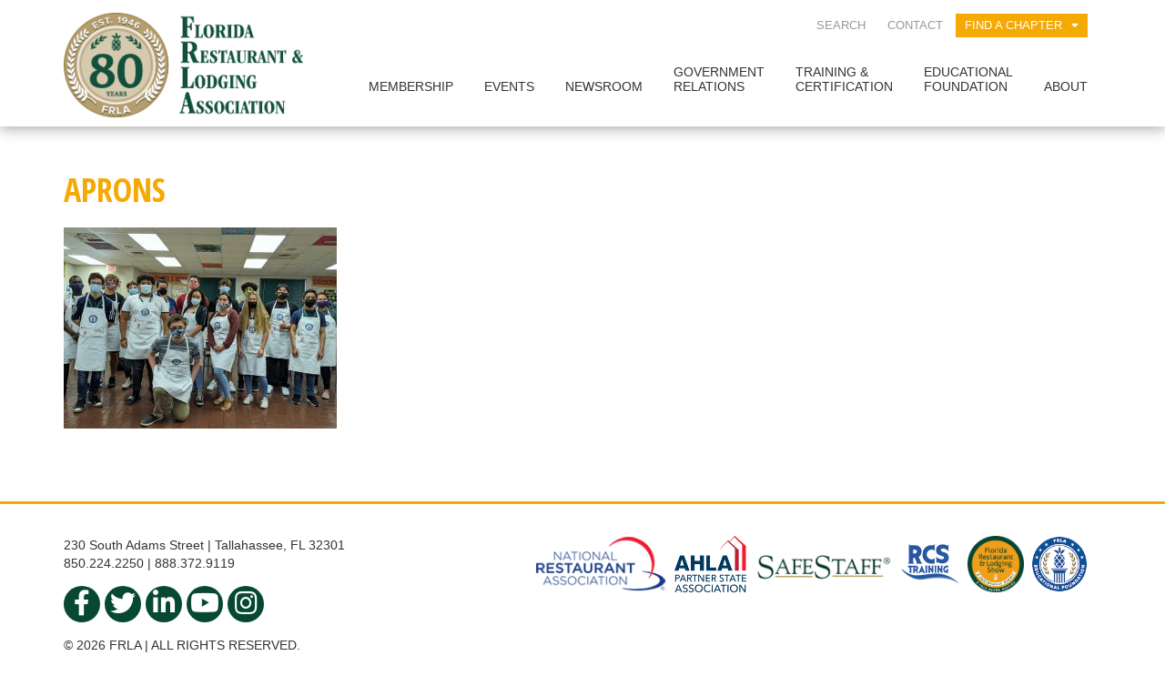

--- FILE ---
content_type: text/html; charset=UTF-8
request_url: https://frla.org/prostart-newsbites-december-2020/aprons/
body_size: 18545
content:
<!DOCTYPE html>
<html lang="en-US">
<head>
<meta charset="UTF-8">

<meta http-equiv="X-UA-Compatible" content="IE=edge">

<meta name="HandheldFriendly" content="True">
<meta name="MobileOptimized" content="320">
<meta name="viewport" content="width=device-width, initial-scale=1.0"/>

<link rel="apple-touch-icon" href="https://frla.org/wp-content/themes/frla/images/apple-icon-touch.png">
<link rel="icon" href="https://frla.org/wp-content/themes/frla/favicon.ico">

<!--[if IE]>
	<link rel="shortcut icon" href="https://frla.org/wp-content/themes/frla/favicon.ico">
<![endif]-->
<meta name="msapplication-TileColor" content="#f01d4f">
<meta name="msapplication-TileImage" content="https://frla.org/wp-content/themes/frla/library/images/win8-tile-icon.png">
		
<link rel="profile" href="https://gmpg.org/xfn/11">
<link rel="pingback" href="https://frla.org/xmlrpc.php">


<script>
	(function(i,s,o,g,r,a,m){i['GoogleAnalyticsObject']=r;i[r]=i[r]||function(){
	(i[r].q=i[r].q||[]).push(arguments)},i[r].l=1*new Date();a=s.createElement(o),
	m=s.getElementsByTagName(o)[0];a.async=1;a.src=g;m.parentNode.insertBefore(a,m)
	})(window,document,'script','//www.google-analytics.com/analytics.js','ga');

	ga('create', 'UA-16399694-1', 'auto');
	ga('send', 'pageview');
</script>




<meta name='robots' content='index, follow, max-image-preview:large, max-snippet:-1, max-video-preview:-1' />
<script type="text/javascript">function rgmkInitGoogleMaps(){window.rgmkGoogleMapsCallback=true;try{jQuery(document).trigger("rgmkGoogleMapsLoad")}catch(err){}}</script>
            <script data-no-defer="1" data-ezscrex="false" data-cfasync="false" data-pagespeed-no-defer data-cookieconsent="ignore">
                var ctPublicFunctions = {"_ajax_nonce":"273b8b635d","_rest_nonce":"dc27af1638","_ajax_url":"\/wp-admin\/admin-ajax.php","_rest_url":"https:\/\/frla.org\/wp-json\/","data__cookies_type":"none","data__ajax_type":"rest","data__bot_detector_enabled":0,"data__frontend_data_log_enabled":1,"cookiePrefix":"","wprocket_detected":false,"host_url":"frla.org","text__ee_click_to_select":"Click to select the whole data","text__ee_original_email":"The complete one is","text__ee_got_it":"Got it","text__ee_blocked":"Blocked","text__ee_cannot_connect":"Cannot connect","text__ee_cannot_decode":"Can not decode email. Unknown reason","text__ee_email_decoder":"CleanTalk email decoder","text__ee_wait_for_decoding":"The magic is on the way!","text__ee_decoding_process":"Please wait a few seconds while we decode the contact data."}
            </script>
        
            <script data-no-defer="1" data-ezscrex="false" data-cfasync="false" data-pagespeed-no-defer data-cookieconsent="ignore">
                var ctPublic = {"_ajax_nonce":"273b8b635d","settings__forms__check_internal":"0","settings__forms__check_external":"0","settings__forms__force_protection":0,"settings__forms__search_test":"1","settings__forms__wc_add_to_cart":"0","settings__data__bot_detector_enabled":0,"settings__sfw__anti_crawler":0,"blog_home":"https:\/\/frla.org\/","pixel__setting":"3","pixel__enabled":true,"pixel__url":"https:\/\/moderate11-v4.cleantalk.org\/pixel\/d8b780a8e29f4fab414bfd2e2b50990d.gif","data__email_check_before_post":"1","data__email_check_exist_post":0,"data__cookies_type":"none","data__key_is_ok":true,"data__visible_fields_required":true,"wl_brandname":"Anti-Spam by CleanTalk","wl_brandname_short":"CleanTalk","ct_checkjs_key":"84cd0a73b0fe476982af31e74fa74164dcd190dbfc11dd882f93ef42193af361","emailEncoderPassKey":"c26b5d85cedc973dab537ed16e55d1d8","bot_detector_forms_excluded":"W10=","advancedCacheExists":false,"varnishCacheExists":false,"wc_ajax_add_to_cart":true}
            </script>
        
	<!-- This site is optimized with the Yoast SEO plugin v26.6 - https://yoast.com/wordpress/plugins/seo/ -->
	<title>aprons - FRLA</title>
	<link rel="canonical" href="https://frla.org/prostart-newsbites-december-2020/aprons/" />
	<meta property="og:locale" content="en_US" />
	<meta property="og:type" content="article" />
	<meta property="og:title" content="aprons - FRLA" />
	<meta property="og:url" content="https://frla.org/prostart-newsbites-december-2020/aprons/" />
	<meta property="og:site_name" content="FRLA" />
	<meta property="og:image" content="https://frla.org/prostart-newsbites-december-2020/aprons" />
	<meta property="og:image:width" content="2560" />
	<meta property="og:image:height" content="1887" />
	<meta property="og:image:type" content="image/jpeg" />
	<meta name="twitter:card" content="summary_large_image" />
	<script type="application/ld+json" class="yoast-schema-graph">{"@context":"https://schema.org","@graph":[{"@type":"WebPage","@id":"https://frla.org/prostart-newsbites-december-2020/aprons/","url":"https://frla.org/prostart-newsbites-december-2020/aprons/","name":"aprons - FRLA","isPartOf":{"@id":"https://frla.org/#website"},"primaryImageOfPage":{"@id":"https://frla.org/prostart-newsbites-december-2020/aprons/#primaryimage"},"image":{"@id":"https://frla.org/prostart-newsbites-december-2020/aprons/#primaryimage"},"thumbnailUrl":"https://frla.org/wp-content/uploads/2020/11/aprons-scaled.jpg","datePublished":"2020-11-30T19:29:49+00:00","breadcrumb":{"@id":"https://frla.org/prostart-newsbites-december-2020/aprons/#breadcrumb"},"inLanguage":"en-US","potentialAction":[{"@type":"ReadAction","target":["https://frla.org/prostart-newsbites-december-2020/aprons/"]}]},{"@type":"ImageObject","inLanguage":"en-US","@id":"https://frla.org/prostart-newsbites-december-2020/aprons/#primaryimage","url":"https://frla.org/wp-content/uploads/2020/11/aprons-scaled.jpg","contentUrl":"https://frla.org/wp-content/uploads/2020/11/aprons-scaled.jpg","width":2560,"height":1887},{"@type":"BreadcrumbList","@id":"https://frla.org/prostart-newsbites-december-2020/aprons/#breadcrumb","itemListElement":[{"@type":"ListItem","position":1,"name":"Home","item":"https://frla.org/"},{"@type":"ListItem","position":2,"name":"ProStart NewsBites December 2020","item":"https://frla.org/prostart-newsbites-december-2020/"},{"@type":"ListItem","position":3,"name":"aprons"}]},{"@type":"WebSite","@id":"https://frla.org/#website","url":"https://frla.org/","name":"FRLA","description":"","publisher":{"@id":"https://frla.org/#organization"},"potentialAction":[{"@type":"SearchAction","target":{"@type":"EntryPoint","urlTemplate":"https://frla.org/?s={search_term_string}"},"query-input":{"@type":"PropertyValueSpecification","valueRequired":true,"valueName":"search_term_string"}}],"inLanguage":"en-US"},{"@type":"Organization","@id":"https://frla.org/#organization","name":"Florida Restaurant & Lodging Association","url":"https://frla.org/","logo":{"@type":"ImageObject","inLanguage":"en-US","@id":"https://frla.org/#/schema/logo/image/","url":"https://frla.org/wp-content/uploads/2016/06/FRLA-Full-Color.png","contentUrl":"https://frla.org/wp-content/uploads/2016/06/FRLA-Full-Color.png","width":1000,"height":500,"caption":"Florida Restaurant & Lodging Association"},"image":{"@id":"https://frla.org/#/schema/logo/image/"}}]}</script>
	<!-- / Yoast SEO plugin. -->


<link rel='dns-prefetch' href='//f.vimeocdn.com' />
<link rel='dns-prefetch' href='//fonts.googleapis.com' />
<link rel='dns-prefetch' href='//use.fontawesome.com' />
<link rel="alternate" type="application/rss+xml" title="FRLA &raquo; Feed" href="https://frla.org/feed/" />
<link rel="alternate" type="application/rss+xml" title="FRLA &raquo; Comments Feed" href="https://frla.org/comments/feed/" />
<link rel="alternate" type="text/calendar" title="FRLA &raquo; iCal Feed" href="https://frla.org/events/?ical=1" />
<link rel="alternate" title="oEmbed (JSON)" type="application/json+oembed" href="https://frla.org/wp-json/oembed/1.0/embed?url=https%3A%2F%2Ffrla.org%2Fprostart-newsbites-december-2020%2Faprons%2F" />
<link rel="alternate" title="oEmbed (XML)" type="text/xml+oembed" href="https://frla.org/wp-json/oembed/1.0/embed?url=https%3A%2F%2Ffrla.org%2Fprostart-newsbites-december-2020%2Faprons%2F&#038;format=xml" />
<style id='wp-img-auto-sizes-contain-inline-css' type='text/css'>
img:is([sizes=auto i],[sizes^="auto," i]){contain-intrinsic-size:3000px 1500px}
/*# sourceURL=wp-img-auto-sizes-contain-inline-css */
</style>
<link rel='stylesheet' id='twb-open-sans-css' href='https://fonts.googleapis.com/css?family=Open+Sans%3A300%2C400%2C500%2C600%2C700%2C800&#038;display=swap&#038;ver=6.9' type='text/css' media='all' />
<link rel='stylesheet' id='twbbwg-global-css' href='https://frla.org/wp-content/plugins/photo-gallery/booster/assets/css/global.css?ver=1.0.0' type='text/css' media='all' />
<link rel='stylesheet' id='pt-cv-public-style-css' href='https://frla.org/wp-content/plugins/content-views-query-and-display-post-page/public/assets/css/cv.css?ver=4.2.1' type='text/css' media='all' />
<link rel='stylesheet' id='tribe-events-pro-mini-calendar-block-styles-css' href='https://frla.org/wp-content/plugins/events-calendar-pro/build/css/tribe-events-pro-mini-calendar-block.css?ver=7.7.11' type='text/css' media='all' />
<link rel='stylesheet' id='tec-variables-skeleton-css' href='https://frla.org/wp-content/plugins/event-tickets/common/build/css/variables-skeleton.css?ver=6.10.1' type='text/css' media='all' />
<link rel='stylesheet' id='tec-variables-full-css' href='https://frla.org/wp-content/plugins/event-tickets/common/build/css/variables-full.css?ver=6.10.1' type='text/css' media='all' />
<link rel='stylesheet' id='tribe-events-v2-virtual-single-block-css' href='https://frla.org/wp-content/plugins/events-calendar-pro/build/css/events-virtual-single-block.css?ver=7.7.11' type='text/css' media='all' />
<style id='wp-emoji-styles-inline-css' type='text/css'>

	img.wp-smiley, img.emoji {
		display: inline !important;
		border: none !important;
		box-shadow: none !important;
		height: 1em !important;
		width: 1em !important;
		margin: 0 0.07em !important;
		vertical-align: -0.1em !important;
		background: none !important;
		padding: 0 !important;
	}
/*# sourceURL=wp-emoji-styles-inline-css */
</style>
<link rel='stylesheet' id='wp-block-library-css' href='https://frla.org/wp-includes/css/dist/block-library/style.min.css?ver=6.9' type='text/css' media='all' />
<style id='classic-theme-styles-inline-css' type='text/css'>
/*! This file is auto-generated */
.wp-block-button__link{color:#fff;background-color:#32373c;border-radius:9999px;box-shadow:none;text-decoration:none;padding:calc(.667em + 2px) calc(1.333em + 2px);font-size:1.125em}.wp-block-file__button{background:#32373c;color:#fff;text-decoration:none}
/*# sourceURL=/wp-includes/css/classic-themes.min.css */
</style>
<link rel='stylesheet' id='wp-components-css' href='https://frla.org/wp-includes/css/dist/components/style.min.css?ver=6.9' type='text/css' media='all' />
<link rel='stylesheet' id='wp-preferences-css' href='https://frla.org/wp-includes/css/dist/preferences/style.min.css?ver=6.9' type='text/css' media='all' />
<link rel='stylesheet' id='wp-block-editor-css' href='https://frla.org/wp-includes/css/dist/block-editor/style.min.css?ver=6.9' type='text/css' media='all' />
<link rel='stylesheet' id='popup-maker-block-library-style-css' href='https://frla.org/wp-content/plugins/popup-maker/dist/packages/block-library-style.css?ver=dbea705cfafe089d65f1' type='text/css' media='all' />
<style id='global-styles-inline-css' type='text/css'>
:root{--wp--preset--aspect-ratio--square: 1;--wp--preset--aspect-ratio--4-3: 4/3;--wp--preset--aspect-ratio--3-4: 3/4;--wp--preset--aspect-ratio--3-2: 3/2;--wp--preset--aspect-ratio--2-3: 2/3;--wp--preset--aspect-ratio--16-9: 16/9;--wp--preset--aspect-ratio--9-16: 9/16;--wp--preset--color--black: #000000;--wp--preset--color--cyan-bluish-gray: #abb8c3;--wp--preset--color--white: #ffffff;--wp--preset--color--pale-pink: #f78da7;--wp--preset--color--vivid-red: #cf2e2e;--wp--preset--color--luminous-vivid-orange: #ff6900;--wp--preset--color--luminous-vivid-amber: #fcb900;--wp--preset--color--light-green-cyan: #7bdcb5;--wp--preset--color--vivid-green-cyan: #00d084;--wp--preset--color--pale-cyan-blue: #8ed1fc;--wp--preset--color--vivid-cyan-blue: #0693e3;--wp--preset--color--vivid-purple: #9b51e0;--wp--preset--gradient--vivid-cyan-blue-to-vivid-purple: linear-gradient(135deg,rgb(6,147,227) 0%,rgb(155,81,224) 100%);--wp--preset--gradient--light-green-cyan-to-vivid-green-cyan: linear-gradient(135deg,rgb(122,220,180) 0%,rgb(0,208,130) 100%);--wp--preset--gradient--luminous-vivid-amber-to-luminous-vivid-orange: linear-gradient(135deg,rgb(252,185,0) 0%,rgb(255,105,0) 100%);--wp--preset--gradient--luminous-vivid-orange-to-vivid-red: linear-gradient(135deg,rgb(255,105,0) 0%,rgb(207,46,46) 100%);--wp--preset--gradient--very-light-gray-to-cyan-bluish-gray: linear-gradient(135deg,rgb(238,238,238) 0%,rgb(169,184,195) 100%);--wp--preset--gradient--cool-to-warm-spectrum: linear-gradient(135deg,rgb(74,234,220) 0%,rgb(151,120,209) 20%,rgb(207,42,186) 40%,rgb(238,44,130) 60%,rgb(251,105,98) 80%,rgb(254,248,76) 100%);--wp--preset--gradient--blush-light-purple: linear-gradient(135deg,rgb(255,206,236) 0%,rgb(152,150,240) 100%);--wp--preset--gradient--blush-bordeaux: linear-gradient(135deg,rgb(254,205,165) 0%,rgb(254,45,45) 50%,rgb(107,0,62) 100%);--wp--preset--gradient--luminous-dusk: linear-gradient(135deg,rgb(255,203,112) 0%,rgb(199,81,192) 50%,rgb(65,88,208) 100%);--wp--preset--gradient--pale-ocean: linear-gradient(135deg,rgb(255,245,203) 0%,rgb(182,227,212) 50%,rgb(51,167,181) 100%);--wp--preset--gradient--electric-grass: linear-gradient(135deg,rgb(202,248,128) 0%,rgb(113,206,126) 100%);--wp--preset--gradient--midnight: linear-gradient(135deg,rgb(2,3,129) 0%,rgb(40,116,252) 100%);--wp--preset--font-size--small: 13px;--wp--preset--font-size--medium: 20px;--wp--preset--font-size--large: 36px;--wp--preset--font-size--x-large: 42px;--wp--preset--spacing--20: 0.44rem;--wp--preset--spacing--30: 0.67rem;--wp--preset--spacing--40: 1rem;--wp--preset--spacing--50: 1.5rem;--wp--preset--spacing--60: 2.25rem;--wp--preset--spacing--70: 3.38rem;--wp--preset--spacing--80: 5.06rem;--wp--preset--shadow--natural: 6px 6px 9px rgba(0, 0, 0, 0.2);--wp--preset--shadow--deep: 12px 12px 50px rgba(0, 0, 0, 0.4);--wp--preset--shadow--sharp: 6px 6px 0px rgba(0, 0, 0, 0.2);--wp--preset--shadow--outlined: 6px 6px 0px -3px rgb(255, 255, 255), 6px 6px rgb(0, 0, 0);--wp--preset--shadow--crisp: 6px 6px 0px rgb(0, 0, 0);}:where(.is-layout-flex){gap: 0.5em;}:where(.is-layout-grid){gap: 0.5em;}body .is-layout-flex{display: flex;}.is-layout-flex{flex-wrap: wrap;align-items: center;}.is-layout-flex > :is(*, div){margin: 0;}body .is-layout-grid{display: grid;}.is-layout-grid > :is(*, div){margin: 0;}:where(.wp-block-columns.is-layout-flex){gap: 2em;}:where(.wp-block-columns.is-layout-grid){gap: 2em;}:where(.wp-block-post-template.is-layout-flex){gap: 1.25em;}:where(.wp-block-post-template.is-layout-grid){gap: 1.25em;}.has-black-color{color: var(--wp--preset--color--black) !important;}.has-cyan-bluish-gray-color{color: var(--wp--preset--color--cyan-bluish-gray) !important;}.has-white-color{color: var(--wp--preset--color--white) !important;}.has-pale-pink-color{color: var(--wp--preset--color--pale-pink) !important;}.has-vivid-red-color{color: var(--wp--preset--color--vivid-red) !important;}.has-luminous-vivid-orange-color{color: var(--wp--preset--color--luminous-vivid-orange) !important;}.has-luminous-vivid-amber-color{color: var(--wp--preset--color--luminous-vivid-amber) !important;}.has-light-green-cyan-color{color: var(--wp--preset--color--light-green-cyan) !important;}.has-vivid-green-cyan-color{color: var(--wp--preset--color--vivid-green-cyan) !important;}.has-pale-cyan-blue-color{color: var(--wp--preset--color--pale-cyan-blue) !important;}.has-vivid-cyan-blue-color{color: var(--wp--preset--color--vivid-cyan-blue) !important;}.has-vivid-purple-color{color: var(--wp--preset--color--vivid-purple) !important;}.has-black-background-color{background-color: var(--wp--preset--color--black) !important;}.has-cyan-bluish-gray-background-color{background-color: var(--wp--preset--color--cyan-bluish-gray) !important;}.has-white-background-color{background-color: var(--wp--preset--color--white) !important;}.has-pale-pink-background-color{background-color: var(--wp--preset--color--pale-pink) !important;}.has-vivid-red-background-color{background-color: var(--wp--preset--color--vivid-red) !important;}.has-luminous-vivid-orange-background-color{background-color: var(--wp--preset--color--luminous-vivid-orange) !important;}.has-luminous-vivid-amber-background-color{background-color: var(--wp--preset--color--luminous-vivid-amber) !important;}.has-light-green-cyan-background-color{background-color: var(--wp--preset--color--light-green-cyan) !important;}.has-vivid-green-cyan-background-color{background-color: var(--wp--preset--color--vivid-green-cyan) !important;}.has-pale-cyan-blue-background-color{background-color: var(--wp--preset--color--pale-cyan-blue) !important;}.has-vivid-cyan-blue-background-color{background-color: var(--wp--preset--color--vivid-cyan-blue) !important;}.has-vivid-purple-background-color{background-color: var(--wp--preset--color--vivid-purple) !important;}.has-black-border-color{border-color: var(--wp--preset--color--black) !important;}.has-cyan-bluish-gray-border-color{border-color: var(--wp--preset--color--cyan-bluish-gray) !important;}.has-white-border-color{border-color: var(--wp--preset--color--white) !important;}.has-pale-pink-border-color{border-color: var(--wp--preset--color--pale-pink) !important;}.has-vivid-red-border-color{border-color: var(--wp--preset--color--vivid-red) !important;}.has-luminous-vivid-orange-border-color{border-color: var(--wp--preset--color--luminous-vivid-orange) !important;}.has-luminous-vivid-amber-border-color{border-color: var(--wp--preset--color--luminous-vivid-amber) !important;}.has-light-green-cyan-border-color{border-color: var(--wp--preset--color--light-green-cyan) !important;}.has-vivid-green-cyan-border-color{border-color: var(--wp--preset--color--vivid-green-cyan) !important;}.has-pale-cyan-blue-border-color{border-color: var(--wp--preset--color--pale-cyan-blue) !important;}.has-vivid-cyan-blue-border-color{border-color: var(--wp--preset--color--vivid-cyan-blue) !important;}.has-vivid-purple-border-color{border-color: var(--wp--preset--color--vivid-purple) !important;}.has-vivid-cyan-blue-to-vivid-purple-gradient-background{background: var(--wp--preset--gradient--vivid-cyan-blue-to-vivid-purple) !important;}.has-light-green-cyan-to-vivid-green-cyan-gradient-background{background: var(--wp--preset--gradient--light-green-cyan-to-vivid-green-cyan) !important;}.has-luminous-vivid-amber-to-luminous-vivid-orange-gradient-background{background: var(--wp--preset--gradient--luminous-vivid-amber-to-luminous-vivid-orange) !important;}.has-luminous-vivid-orange-to-vivid-red-gradient-background{background: var(--wp--preset--gradient--luminous-vivid-orange-to-vivid-red) !important;}.has-very-light-gray-to-cyan-bluish-gray-gradient-background{background: var(--wp--preset--gradient--very-light-gray-to-cyan-bluish-gray) !important;}.has-cool-to-warm-spectrum-gradient-background{background: var(--wp--preset--gradient--cool-to-warm-spectrum) !important;}.has-blush-light-purple-gradient-background{background: var(--wp--preset--gradient--blush-light-purple) !important;}.has-blush-bordeaux-gradient-background{background: var(--wp--preset--gradient--blush-bordeaux) !important;}.has-luminous-dusk-gradient-background{background: var(--wp--preset--gradient--luminous-dusk) !important;}.has-pale-ocean-gradient-background{background: var(--wp--preset--gradient--pale-ocean) !important;}.has-electric-grass-gradient-background{background: var(--wp--preset--gradient--electric-grass) !important;}.has-midnight-gradient-background{background: var(--wp--preset--gradient--midnight) !important;}.has-small-font-size{font-size: var(--wp--preset--font-size--small) !important;}.has-medium-font-size{font-size: var(--wp--preset--font-size--medium) !important;}.has-large-font-size{font-size: var(--wp--preset--font-size--large) !important;}.has-x-large-font-size{font-size: var(--wp--preset--font-size--x-large) !important;}
:where(.wp-block-post-template.is-layout-flex){gap: 1.25em;}:where(.wp-block-post-template.is-layout-grid){gap: 1.25em;}
:where(.wp-block-term-template.is-layout-flex){gap: 1.25em;}:where(.wp-block-term-template.is-layout-grid){gap: 1.25em;}
:where(.wp-block-columns.is-layout-flex){gap: 2em;}:where(.wp-block-columns.is-layout-grid){gap: 2em;}
:root :where(.wp-block-pullquote){font-size: 1.5em;line-height: 1.6;}
/*# sourceURL=global-styles-inline-css */
</style>
<link rel='stylesheet' id='cleantalk-public-css-css' href='https://frla.org/wp-content/plugins/cleantalk-spam-protect/css/cleantalk-public.min.css?ver=6.70.1_1766507929' type='text/css' media='all' />
<link rel='stylesheet' id='cleantalk-email-decoder-css-css' href='https://frla.org/wp-content/plugins/cleantalk-spam-protect/css/cleantalk-email-decoder.min.css?ver=6.70.1_1766507929' type='text/css' media='all' />
<link rel='stylesheet' id='wpcdt-public-css-css' href='https://frla.org/wp-content/plugins/countdown-timer-ultimate/assets/css/wpcdt-public.css?ver=2.6.9' type='text/css' media='all' />
<link rel='stylesheet' id='frla_styles_calculator-css' href='https://frla.org/wp-content/plugins/frla-tipped-wage-calculator/styles.css?ver=6.9' type='text/css' media='all' />
<link rel='stylesheet' id='bwg_fonts-css' href='https://frla.org/wp-content/plugins/photo-gallery/css/bwg-fonts/fonts.css?ver=0.0.1' type='text/css' media='all' />
<link rel='stylesheet' id='sumoselect-css' href='https://frla.org/wp-content/plugins/photo-gallery/css/sumoselect.min.css?ver=3.4.6' type='text/css' media='all' />
<link rel='stylesheet' id='mCustomScrollbar-css' href='https://frla.org/wp-content/plugins/photo-gallery/css/jquery.mCustomScrollbar.min.css?ver=3.1.5' type='text/css' media='all' />
<link rel='stylesheet' id='bwg_googlefonts-css' href='https://fonts.googleapis.com/css?family=Ubuntu&#038;subset=greek,latin,greek-ext,vietnamese,cyrillic-ext,latin-ext,cyrillic' type='text/css' media='all' />
<link rel='stylesheet' id='bwg_frontend-css' href='https://frla.org/wp-content/plugins/photo-gallery/css/styles.min.css?ver=1.8.35' type='text/css' media='all' />
<link rel='stylesheet' id='srzmpcss-css' href='https://frla.org/wp-content/plugins/srizon-facebook-album-pro/resources/css/mag-popup.min.css?ver=6.9' type='text/css' media='all' />
<link rel='stylesheet' id='srzelastislidercss-css' href='https://frla.org/wp-content/plugins/srizon-facebook-album-pro/resources/css/elastislide.min.css?ver=6.9' type='text/css' media='all' />
<link rel='stylesheet' id='srzcustomcss-css' href='https://frla.org/wp-content/plugins/srizon-facebook-album-pro/resources/css/srizon.custom.min.css?ver=3.5.1' type='text/css' media='all' />
<link rel='stylesheet' id='woocommerce-layout-css' href='https://frla.org/wp-content/plugins/woocommerce/assets/css/woocommerce-layout.css?ver=10.3.7' type='text/css' media='all' />
<link rel='stylesheet' id='woocommerce-smallscreen-css' href='https://frla.org/wp-content/plugins/woocommerce/assets/css/woocommerce-smallscreen.css?ver=10.3.7' type='text/css' media='only screen and (max-width: 768px)' />
<link rel='stylesheet' id='woocommerce-general-css' href='https://frla.org/wp-content/plugins/woocommerce/assets/css/woocommerce.css?ver=10.3.7' type='text/css' media='all' />
<style id='woocommerce-inline-inline-css' type='text/css'>
.woocommerce form .form-row .required { visibility: visible; }
/*# sourceURL=woocommerce-inline-inline-css */
</style>
<link rel='stylesheet' id='tribe-events-v2-single-skeleton-css' href='https://frla.org/wp-content/plugins/the-events-calendar/build/css/tribe-events-single-skeleton.css?ver=6.15.13' type='text/css' media='all' />
<link rel='stylesheet' id='tribe-events-v2-single-skeleton-full-css' href='https://frla.org/wp-content/plugins/the-events-calendar/build/css/tribe-events-single-full.css?ver=6.15.13' type='text/css' media='all' />
<link rel='stylesheet' id='tec-events-elementor-widgets-base-styles-css' href='https://frla.org/wp-content/plugins/the-events-calendar/build/css/integrations/plugins/elementor/widgets/widget-base.css?ver=6.15.13' type='text/css' media='all' />
<link rel='stylesheet' id='brands-styles-css' href='https://frla.org/wp-content/plugins/woocommerce/assets/css/brands.css?ver=10.3.7' type='text/css' media='all' />
<link rel='stylesheet' id='bootstrap-css' href='https://frla.org/wp-content/themes/frla/css/bootstrap/bootstrap.min.css?ver=6.9' type='text/css' media='all' />
<link rel='stylesheet' id='bootstrap-theme-css' href='https://frla.org/wp-content/themes/frla/css/bootstrap/bootstrap-theme.min.css?ver=6.9' type='text/css' media='all' />
<link rel='stylesheet' id='chosen-style-css' href='https://frla.org/wp-content/themes/frla/css/chosen/chosen.min.css?ver=6.9' type='text/css' media='all' />
<link rel='stylesheet' id='sweetalert-style-css' href='https://frla.org/wp-content/themes/frla/css/sweetalert/sweetalert.css?ver=6.9' type='text/css' media='all' />
<link rel='stylesheet' id='lightgallery-style-css' href='https://frla.org/wp-content/themes/frla/css/lightgallery/lightgallery.css?ver=6.9' type='text/css' media='all' />
<link rel='stylesheet' id='animation-style-css' href='https://frla.org/wp-content/themes/frla/css/animate/animate.css?ver=6.9' type='text/css' media='all' />
<link rel='stylesheet' id='slick-style-css' href='https://frla.org/wp-content/themes/frla/css/slick/slick.css?ver=6.9' type='text/css' media='all' />
<link rel='stylesheet' id='theme-style-css' href='https://frla.org/wp-content/themes/frla/css/style.css?ver=6.9' type='text/css' media='all' />
<link rel='stylesheet' id='googleFonts-opensans-condensed-css' href='//fonts.googleapis.com/css?family=Open+Sans+Condensed%3A300%2C700%2C300italic&#038;ver=6.9' type='text/css' media='all' />
<link rel='stylesheet' id='googleFonts-opensans-css' href='//fonts.googleapis.com/css?family=Open+Sans%3A300%2C400%2C600%2C700&#038;ver=6.9' type='text/css' media='all' />
<link rel='stylesheet' id='myCustomStyles-css' href='https://frla.org/wp-content/themes/frla/css/tinymce.css?ver=6.9' type='text/css' media='all' />
<link rel='stylesheet' id='bfa-font-awesome-css' href='https://use.fontawesome.com/releases/v5.15.4/css/all.css?ver=2.0.3' type='text/css' media='all' />
<link rel='stylesheet' id='bfa-font-awesome-v4-shim-css' href='https://use.fontawesome.com/releases/v5.15.4/css/v4-shims.css?ver=2.0.3' type='text/css' media='all' />
<style id='bfa-font-awesome-v4-shim-inline-css' type='text/css'>

			@font-face {
				font-family: 'FontAwesome';
				src: url('https://use.fontawesome.com/releases/v5.15.4/webfonts/fa-brands-400.eot'),
				url('https://use.fontawesome.com/releases/v5.15.4/webfonts/fa-brands-400.eot?#iefix') format('embedded-opentype'),
				url('https://use.fontawesome.com/releases/v5.15.4/webfonts/fa-brands-400.woff2') format('woff2'),
				url('https://use.fontawesome.com/releases/v5.15.4/webfonts/fa-brands-400.woff') format('woff'),
				url('https://use.fontawesome.com/releases/v5.15.4/webfonts/fa-brands-400.ttf') format('truetype'),
				url('https://use.fontawesome.com/releases/v5.15.4/webfonts/fa-brands-400.svg#fontawesome') format('svg');
			}

			@font-face {
				font-family: 'FontAwesome';
				src: url('https://use.fontawesome.com/releases/v5.15.4/webfonts/fa-solid-900.eot'),
				url('https://use.fontawesome.com/releases/v5.15.4/webfonts/fa-solid-900.eot?#iefix') format('embedded-opentype'),
				url('https://use.fontawesome.com/releases/v5.15.4/webfonts/fa-solid-900.woff2') format('woff2'),
				url('https://use.fontawesome.com/releases/v5.15.4/webfonts/fa-solid-900.woff') format('woff'),
				url('https://use.fontawesome.com/releases/v5.15.4/webfonts/fa-solid-900.ttf') format('truetype'),
				url('https://use.fontawesome.com/releases/v5.15.4/webfonts/fa-solid-900.svg#fontawesome') format('svg');
			}

			@font-face {
				font-family: 'FontAwesome';
				src: url('https://use.fontawesome.com/releases/v5.15.4/webfonts/fa-regular-400.eot'),
				url('https://use.fontawesome.com/releases/v5.15.4/webfonts/fa-regular-400.eot?#iefix') format('embedded-opentype'),
				url('https://use.fontawesome.com/releases/v5.15.4/webfonts/fa-regular-400.woff2') format('woff2'),
				url('https://use.fontawesome.com/releases/v5.15.4/webfonts/fa-regular-400.woff') format('woff'),
				url('https://use.fontawesome.com/releases/v5.15.4/webfonts/fa-regular-400.ttf') format('truetype'),
				url('https://use.fontawesome.com/releases/v5.15.4/webfonts/fa-regular-400.svg#fontawesome') format('svg');
				unicode-range: U+F004-F005,U+F007,U+F017,U+F022,U+F024,U+F02E,U+F03E,U+F044,U+F057-F059,U+F06E,U+F070,U+F075,U+F07B-F07C,U+F080,U+F086,U+F089,U+F094,U+F09D,U+F0A0,U+F0A4-F0A7,U+F0C5,U+F0C7-F0C8,U+F0E0,U+F0EB,U+F0F3,U+F0F8,U+F0FE,U+F111,U+F118-F11A,U+F11C,U+F133,U+F144,U+F146,U+F14A,U+F14D-F14E,U+F150-F152,U+F15B-F15C,U+F164-F165,U+F185-F186,U+F191-F192,U+F1AD,U+F1C1-F1C9,U+F1CD,U+F1D8,U+F1E3,U+F1EA,U+F1F6,U+F1F9,U+F20A,U+F247-F249,U+F24D,U+F254-F25B,U+F25D,U+F267,U+F271-F274,U+F279,U+F28B,U+F28D,U+F2B5-F2B6,U+F2B9,U+F2BB,U+F2BD,U+F2C1-F2C2,U+F2D0,U+F2D2,U+F2DC,U+F2ED,U+F328,U+F358-F35B,U+F3A5,U+F3D1,U+F410,U+F4AD;
			}
		
/*# sourceURL=bfa-font-awesome-v4-shim-inline-css */
</style>
<script type="text/javascript" src="https://frla.org/wp-includes/js/jquery/jquery.min.js?ver=3.7.1" id="jquery-core-js"></script>
<script type="text/javascript" src="https://frla.org/wp-includes/js/jquery/jquery-migrate.min.js?ver=3.4.1" id="jquery-migrate-js"></script>
<script type="text/javascript" src="https://frla.org/wp-content/plugins/photo-gallery/booster/assets/js/circle-progress.js?ver=1.2.2" id="twbbwg-circle-js"></script>
<script type="text/javascript" id="twbbwg-global-js-extra">
/* <![CDATA[ */
var twb = {"nonce":"54c07ed1c7","ajax_url":"https://frla.org/wp-admin/admin-ajax.php","plugin_url":"https://frla.org/wp-content/plugins/photo-gallery/booster","href":"https://frla.org/wp-admin/admin.php?page=twbbwg_photo-gallery"};
var twb = {"nonce":"54c07ed1c7","ajax_url":"https://frla.org/wp-admin/admin-ajax.php","plugin_url":"https://frla.org/wp-content/plugins/photo-gallery/booster","href":"https://frla.org/wp-admin/admin.php?page=twbbwg_photo-gallery"};
//# sourceURL=twbbwg-global-js-extra
/* ]]> */
</script>
<script type="text/javascript" src="https://frla.org/wp-content/plugins/photo-gallery/booster/assets/js/global.js?ver=1.0.0" id="twbbwg-global-js"></script>
<script type="text/javascript" src="https://frla.org/wp-content/plugins/cleantalk-spam-protect/js/apbct-public-bundle_gathering.min.js?ver=6.70.1_1766507929" id="apbct-public-bundle_gathering.min-js-js"></script>
<script type="text/javascript" src="https://frla.org/wp-content/plugins/photo-gallery/js/jquery.sumoselect.min.js?ver=3.4.6" id="sumoselect-js"></script>
<script type="text/javascript" src="https://frla.org/wp-content/plugins/photo-gallery/js/tocca.min.js?ver=2.0.9" id="bwg_mobile-js"></script>
<script type="text/javascript" src="https://frla.org/wp-content/plugins/photo-gallery/js/jquery.mCustomScrollbar.concat.min.js?ver=3.1.5" id="mCustomScrollbar-js"></script>
<script type="text/javascript" src="https://frla.org/wp-content/plugins/photo-gallery/js/jquery.fullscreen.min.js?ver=0.6.0" id="jquery-fullscreen-js"></script>
<script type="text/javascript" id="bwg_frontend-js-extra">
/* <![CDATA[ */
var bwg_objectsL10n = {"bwg_field_required":"field is required.","bwg_mail_validation":"This is not a valid email address.","bwg_search_result":"There are no images matching your search.","bwg_select_tag":"Select Tag","bwg_order_by":"Order By","bwg_search":"Search","bwg_show_ecommerce":"Show Ecommerce","bwg_hide_ecommerce":"Hide Ecommerce","bwg_show_comments":"Show Comments","bwg_hide_comments":"Hide Comments","bwg_restore":"Restore","bwg_maximize":"Maximize","bwg_fullscreen":"Fullscreen","bwg_exit_fullscreen":"Exit Fullscreen","bwg_search_tag":"SEARCH...","bwg_tag_no_match":"No tags found","bwg_all_tags_selected":"All tags selected","bwg_tags_selected":"tags selected","play":"Play","pause":"Pause","is_pro":"","bwg_play":"Play","bwg_pause":"Pause","bwg_hide_info":"Hide info","bwg_show_info":"Show info","bwg_hide_rating":"Hide rating","bwg_show_rating":"Show rating","ok":"Ok","cancel":"Cancel","select_all":"Select all","lazy_load":"0","lazy_loader":"https://frla.org/wp-content/plugins/photo-gallery/images/ajax_loader.png","front_ajax":"0","bwg_tag_see_all":"see all tags","bwg_tag_see_less":"see less tags"};
//# sourceURL=bwg_frontend-js-extra
/* ]]> */
</script>
<script type="text/javascript" src="https://frla.org/wp-content/plugins/photo-gallery/js/scripts.min.js?ver=1.8.35" id="bwg_frontend-js"></script>
<script type="text/javascript" src="https://frla.org/wp-content/plugins/srizon-facebook-album-pro/resources/js/modernizr.js?ver=6.9" id="srzmodernizr-js"></script>
<script type="text/javascript" src="https://frla.org/wp-content/plugins/srizon-facebook-album-pro/resources/js/mag-popup.js?ver=6.9" id="srzmp-js"></script>
<script type="text/javascript" src="https://frla.org/wp-content/plugins/srizon-facebook-album-pro/resources/js/jquery.collagePlus.min.js?ver=6.9" id="srzcollage-js"></script>
<script type="text/javascript" src="https://frla.org/wp-content/plugins/srizon-facebook-album-pro/resources/js/jquery.elastislide.min.js?ver=6.9" id="srzelastislide-js"></script>
<script type="text/javascript" src="https://frla.org/wp-content/plugins/srizon-facebook-album-pro/resources/js/srizon.custom.min.js?ver=3.5.1" id="srzcustom-js"></script>
<script type="text/javascript" src="https://frla.org/wp-content/plugins/woocommerce/assets/js/jquery-blockui/jquery.blockUI.min.js?ver=2.7.0-wc.10.3.7" id="wc-jquery-blockui-js" defer="defer" data-wp-strategy="defer"></script>
<script type="text/javascript" id="wc-add-to-cart-js-extra">
/* <![CDATA[ */
var wc_add_to_cart_params = {"ajax_url":"/wp-admin/admin-ajax.php","wc_ajax_url":"/?wc-ajax=%%endpoint%%","i18n_view_cart":"View cart","cart_url":"https://frla.org/cart/","is_cart":"","cart_redirect_after_add":"yes"};
//# sourceURL=wc-add-to-cart-js-extra
/* ]]> */
</script>
<script type="text/javascript" src="https://frla.org/wp-content/plugins/woocommerce/assets/js/frontend/add-to-cart.min.js?ver=10.3.7" id="wc-add-to-cart-js" defer="defer" data-wp-strategy="defer"></script>
<script type="text/javascript" src="https://frla.org/wp-content/plugins/woocommerce/assets/js/js-cookie/js.cookie.min.js?ver=2.1.4-wc.10.3.7" id="wc-js-cookie-js" defer="defer" data-wp-strategy="defer"></script>
<script type="text/javascript" id="woocommerce-js-extra">
/* <![CDATA[ */
var woocommerce_params = {"ajax_url":"/wp-admin/admin-ajax.php","wc_ajax_url":"/?wc-ajax=%%endpoint%%","i18n_password_show":"Show password","i18n_password_hide":"Hide password"};
//# sourceURL=woocommerce-js-extra
/* ]]> */
</script>
<script type="text/javascript" src="https://frla.org/wp-content/plugins/woocommerce/assets/js/frontend/woocommerce.min.js?ver=10.3.7" id="woocommerce-js" defer="defer" data-wp-strategy="defer"></script>
<script type="text/javascript" src="https://frla.org/wp-content/themes/frla/js/lib/jquery.mobile.custom.min.js?ver=6.9" id="mobile-js"></script>
<script type="text/javascript" src="https://frla.org/wp-content/themes/frla/js/lib/modernizr.min.js?ver=6.9" id="modernizer-js"></script>
<script type="text/javascript" src="https://frla.org/wp-content/themes/frla/js/lib/bootstrap.min.js?ver=6.9" id="bootstrap-js"></script>
<script type="text/javascript" src="https://frla.org/wp-content/themes/frla/js/lib/skrollr.js?ver=6.9" id="skroller-js-js"></script>
<script type="text/javascript" src="https://f.vimeocdn.com/js/froogaloop2.min.js?ver=6.9" id="Froogaloop-js-js"></script>
<script type="text/javascript" src="https://frla.org/wp-content/themes/frla/js/lib/jquery.bxslider.min.js?ver=6.9" id="bx-slider-js"></script>
<script type="text/javascript" src="https://frla.org/wp-content/themes/frla/js/lib/chosen.jquery.min.js?ver=6.9" id="chosen-js-js"></script>
<script type="text/javascript" src="https://frla.org/wp-content/themes/frla/js/lib/sweetalert.min.js?ver=6.9" id="sweetalert-js-js"></script>
<script type="text/javascript" src="https://frla.org/wp-content/themes/frla/js/lib/slick.min.js?ver=6.9" id="slick-js-js"></script>
<script type="text/javascript" src="https://frla.org/wp-content/themes/frla/js/lib/imagesloaded.pkgd.min.js?ver=6.9" id="imagesloaded-js-js"></script>
<script type="text/javascript" src="https://frla.org/wp-content/themes/frla/js/lib/masonry.pkgd.min.js?ver=6.9" id="masonry-js-js"></script>
<script type="text/javascript" src="https://frla.org/wp-content/themes/frla/js/lib/lightgallery/lightgallery.min.js?ver=6.9" id="lightgallery-js-js"></script>
<script type="text/javascript" src="https://frla.org/wp-content/themes/frla/js/lib/lightgallery/lg-fullscreen.min.js?ver=6.9" id="lightgallery-fullscreen-js-js"></script>
<script type="text/javascript" src="https://frla.org/wp-content/themes/frla/js/lib/lightgallery/lg-zoom.min.js?ver=6.9" id="lightgallery-zoom-js-js"></script>
<script type="text/javascript" src="https://frla.org/wp-content/themes/frla/js/lib/lightgallery/lg-autoplay.min.js?ver=6.9" id="lightgallery-autoplay-js-js"></script>
<script type="text/javascript" src="https://frla.org/wp-content/themes/frla/js/lib/lightgallery/lg-video.min.js?ver=6.9" id="lightgallery-video-js-js"></script>
<script type="text/javascript" id="scripts-js-js-extra">
/* <![CDATA[ */
var ajaxcall = {"ajaxurl":"https://frla.org/wp-admin/admin-ajax.php"};
//# sourceURL=scripts-js-js-extra
/* ]]> */
</script>
<script type="text/javascript" src="https://frla.org/wp-content/themes/frla/js/scripts.js?ver=6.9" id="scripts-js-js"></script>
<link rel="https://api.w.org/" href="https://frla.org/wp-json/" /><link rel="alternate" title="JSON" type="application/json" href="https://frla.org/wp-json/wp/v2/media/118678" /><link rel="EditURI" type="application/rsd+xml" title="RSD" href="https://frla.org/xmlrpc.php?rsd" />
<meta name="generator" content="WordPress 6.9" />
<meta name="generator" content="WooCommerce 10.3.7" />
<link rel='shortlink' href='https://frla.org/?p=118678' />
<meta name="et-api-version" content="v1"><meta name="et-api-origin" content="https://frla.org"><link rel="https://theeventscalendar.com/" href="https://frla.org/wp-json/tribe/tickets/v1/" /><meta name="tec-api-version" content="v1"><meta name="tec-api-origin" content="https://frla.org"><link rel="alternate" href="https://frla.org/wp-json/tribe/events/v1/" />	<noscript><style>.woocommerce-product-gallery{ opacity: 1 !important; }</style></noscript>
	<meta name="generator" content="Elementor 3.34.0; features: additional_custom_breakpoints; settings: css_print_method-external, google_font-enabled, font_display-auto">
			<style>
				.e-con.e-parent:nth-of-type(n+4):not(.e-lazyloaded):not(.e-no-lazyload),
				.e-con.e-parent:nth-of-type(n+4):not(.e-lazyloaded):not(.e-no-lazyload) * {
					background-image: none !important;
				}
				@media screen and (max-height: 1024px) {
					.e-con.e-parent:nth-of-type(n+3):not(.e-lazyloaded):not(.e-no-lazyload),
					.e-con.e-parent:nth-of-type(n+3):not(.e-lazyloaded):not(.e-no-lazyload) * {
						background-image: none !important;
					}
				}
				@media screen and (max-height: 640px) {
					.e-con.e-parent:nth-of-type(n+2):not(.e-lazyloaded):not(.e-no-lazyload),
					.e-con.e-parent:nth-of-type(n+2):not(.e-lazyloaded):not(.e-no-lazyload) * {
						background-image: none !important;
					}
				}
			</style>
			<link rel="icon" href="https://frla.org/wp-content/uploads/2025/11/cropped-image002-32x32.png" sizes="32x32" />
<link rel="icon" href="https://frla.org/wp-content/uploads/2025/11/cropped-image002-192x192.png" sizes="192x192" />
<link rel="apple-touch-icon" href="https://frla.org/wp-content/uploads/2025/11/cropped-image002-180x180.png" />
<meta name="msapplication-TileImage" content="https://frla.org/wp-content/uploads/2025/11/cropped-image002-270x270.png" />
		<style type="text/css" id="wp-custom-css">
			.community-event-link {
display: none; }
/* NextGen Gallery - Hide top caption image browser*/

.ngg-imagebrowser.default-view h3{
	display: none !important;
}		</style>
		<!-- Facebook Pixel Code -->
<script>
  !function(f,b,e,v,n,t,s)
  {if(f.fbq)return;n=f.fbq=function(){n.callMethod?
  n.callMethod.apply(n,arguments):n.queue.push(arguments)};
  if(!f._fbq)f._fbq=n;n.push=n;n.loaded=!0;n.version='2.0';
  n.queue=[];t=b.createElement(e);t.async=!0;
  t.src=v;s=b.getElementsByTagName(e)[0];
  s.parentNode.insertBefore(t,s)}(window, document,'script',
  'https://connect.facebook.net/en_US/fbevents.js');
  fbq('init', '338056281272411');
  fbq('track', 'PageView');
</script>
<noscript><img height="1" width="1" style="display:none"
  src="https://www.facebook.com/tr?id=338056281272411&ev=PageView&noscript=1"
/></noscript>
<!-- End Facebook Pixel Code -->
<!-- Association Partner Start -->
<script>(function(w,d,s,l,i){w[l]=w[l]||[];w[l].push({'gtm.start':
new Date().getTime(),event:'gtm.js'});var f=d.getElementsByTagName(s)[0],
j=d.createElement(s),dl=l!='dataLayer'?'&l='+l:'';j.async=true;j.src=
'https://www.googletagmanager.com/gtm.js?id='+i+dl;f.parentNode.insertBefore(j,f);
})(window,document,'script','dataLayer','GTM-TWDLSV8');</script>	
<!-- Association Partner End -->

	
</head>




<noscript>
<body class="attachment wp-singular attachment-template-default attachmentid-118678 attachment-jpeg wp-theme-frla theme-frla sp-easy-accordion-enabled woocommerce-no-js eio-default tribe-no-js tec-no-tickets-on-recurring tec-no-rsvp-on-recurring group-blog  elementor-default elementor-kit-125426 tribe-theme-frla">
<iframe src="https://www.googletagmanager.com/ns.html?id=GTM-TWDLSV8"height="0" width="0" style="display:none;visibility:hidden"></iframe></noscript>
<div id="fuzz"></div>

<div class="mobile-menu-wrap">
	
<ul id="mobile-menu" class="nav mobile-nav clearfix"><li id="menu-item-20153" class="menu-item menu-item-type-post_type menu-item-object-page menu-item-has-children menu-item-20153"><a href="https://frla.org/membership/">Membership</a>
<ul class="sub-menu">
	<li id="menu-item-63293" class="menu-item menu-item-type-post_type menu-item-object-page menu-item-63293"><a href="https://frla.org/membership/join/">Join</a></li>
	<li id="menu-item-80417" class="menu-item menu-item-type-post_type menu-item-object-page menu-item-80417"><a href="https://frla.org/membership/renew/">Renew</a></li>
	<li id="menu-item-128011" class="menu-item menu-item-type-custom menu-item-object-custom menu-item-128011"><a href="https://frla.org/valuedpartners/">Valued Partners</a></li>
	<li id="menu-item-82453" class="menu-item menu-item-type-custom menu-item-object-custom menu-item-82453"><a target="_blank" href="http://www.flhospitalitybuyersguide.com/">Buyers Guide</a></li>
	<li id="menu-item-104110" class="menu-item menu-item-type-custom menu-item-object-custom menu-item-has-children menu-item-104110"><a>Chapters</a>
	<ul class="sub-menu">
		<li id="menu-item-127495" class="menu-item menu-item-type-custom menu-item-object-custom menu-item-127495"><a href="https://frla.org/wp-content/uploads/2025/09/RD-CHAPTER-MAP_FINAL_-9.12.25-V2.pdf">Chapter Map</a></li>
		<li id="menu-item-127507" class="menu-item menu-item-type-custom menu-item-object-custom menu-item-127507"><a href="https://frla.org/chapter-events/">Chapter Events</a></li>
	</ul>
</li>
</ul>
</li>
<li id="menu-item-39733" class="menu-item menu-item-type-custom menu-item-object-custom menu-item-has-children menu-item-39733"><a href="/events">Events</a>
<ul class="sub-menu">
	<li id="menu-item-94871" class="menu-item menu-item-type-post_type menu-item-object-page menu-item-has-children menu-item-94871"><a href="https://frla.org/chapter-events/">Chapter Events</a>
	<ul class="sub-menu">
		<li id="menu-item-135495" class="menu-item menu-item-type-custom menu-item-object-custom menu-item-135495"><a href="https://frla.org/chapter-events/">All Chapter Events</a></li>
		<li id="menu-item-134858" class="menu-item menu-item-type-custom menu-item-object-custom menu-item-has-children menu-item-134858"><a>Rose Awards</a>
		<ul class="sub-menu">
			<li id="menu-item-134915" class="menu-item menu-item-type-custom menu-item-object-custom menu-item-134915"><a href="https://frla.org/broward-rose-awards/">Broward</a></li>
			<li id="menu-item-134859" class="menu-item menu-item-type-custom menu-item-object-custom menu-item-134859"><a href="https://frla.org/hillsborough-rose-awards/">Hillsborough</a></li>
			<li id="menu-item-134860" class="menu-item menu-item-type-custom menu-item-object-custom menu-item-134860"><a href="https://frla.org/monroe-rose-awards/">Monroe</a></li>
			<li id="menu-item-134861" class="menu-item menu-item-type-custom menu-item-object-custom menu-item-134861"><a href="https://frla.org/northeast-rose-awards/">Northeast</a></li>
			<li id="menu-item-138684" class="menu-item menu-item-type-post_type menu-item-object-page menu-item-138684"><a href="https://frla.org/northwest-rose-awards/">Northwest</a></li>
			<li id="menu-item-134862" class="menu-item menu-item-type-custom menu-item-object-custom menu-item-134862"><a href="https://frla.org/pinellas-rose-awards/">Pinellas</a></li>
			<li id="menu-item-134863" class="menu-item menu-item-type-custom menu-item-object-custom menu-item-134863"><a href="https://frla.org/spacecoast-rose-awards/">Space Coast</a></li>
			<li id="menu-item-134864" class="menu-item menu-item-type-custom menu-item-object-custom menu-item-134864"><a href="https://frla.org/suncoast-rose-awards/">Suncoast</a></li>
		</ul>
</li>
	</ul>
</li>
	<li id="menu-item-63258" class="menu-item menu-item-type-post_type menu-item-object-page menu-item-has-children menu-item-63258"><a href="https://frla.org/corporate-events/">Corporate Events</a>
	<ul class="sub-menu">
		<li id="menu-item-134828" class="menu-item menu-item-type-custom menu-item-object-custom menu-item-134828"><a href="https://frla.org/event/florida-tourism-day-2025-2/">Tourism Day</a></li>
		<li id="menu-item-130459" class="menu-item menu-item-type-custom menu-item-object-custom menu-item-130459"><a href="https://frla.org/event/winterboardmeetingandgala/">Spring Board Meeting</a></li>
		<li id="menu-item-129338" class="menu-item menu-item-type-custom menu-item-object-custom menu-item-129338"><a href="https://frla.org/event/summit/">The FRLA Summit</a></li>
		<li id="menu-item-131281" class="menu-item menu-item-type-custom menu-item-object-custom menu-item-131281"><a href="https://frla.org/event/fallboardmeetingandgala/">Fall Board Meeting &#038; Gala</a></li>
		<li id="menu-item-128396" class="menu-item menu-item-type-custom menu-item-object-custom menu-item-128396"><a href="https://frla.org/golf-invitational/">Golf Invitational</a></li>
		<li id="menu-item-127865" class="menu-item menu-item-type-post_type menu-item-object-page menu-item-127865"><a href="https://frla.org/sponsorship/">Sponsorship Opportunities</a></li>
	</ul>
</li>
	<li id="menu-item-129821" class="menu-item menu-item-type-custom menu-item-object-custom menu-item-129821"><a href="https://frla.org/event/florida-restaurant-lodging-show/">Florida Restaurant Show</a></li>
	<li id="menu-item-114206" class="menu-item menu-item-type-post_type menu-item-object-page menu-item-114206"><a href="https://frla.org/webinars/">Webinars</a></li>
</ul>
</li>
<li id="menu-item-123778" class="menu-item menu-item-type-post_type menu-item-object-page menu-item-home menu-item-has-children menu-item-123778"><a href="https://frla.org/">Newsroom</a>
<ul class="sub-menu">
	<li id="menu-item-83822" class="menu-item menu-item-type-post_type menu-item-object-page menu-item-83822"><a href="https://frla.org/news-releases/">Press Releases</a></li>
	<li id="menu-item-84094" class="menu-item menu-item-type-custom menu-item-object-custom menu-item-84094"><a href="https://www.youtube.com/c/FrlaOrg">FRLA Videos</a></li>
	<li id="menu-item-84093" class="menu-item menu-item-type-custom menu-item-object-custom menu-item-84093"><a href="https://frla.org/news-releases/?c=industry">Industry News</a></li>
	<li id="menu-item-122682" class="menu-item menu-item-type-custom menu-item-object-custom menu-item-122682"><a href="https://frla.org/newsroom/#facebook-section">Behind The Scenes</a></li>
	<li id="menu-item-83824" class="menu-item menu-item-type-post_type menu-item-object-page menu-item-83824"><a href="https://frla.org/blog/">Blog</a></li>
</ul>
</li>
<li id="menu-item-83825" class="menu-item menu-item-type-post_type menu-item-object-page menu-item-has-children menu-item-83825"><a href="https://frla.org/government-relations/">Government<br />Relations</a>
<ul class="sub-menu">
	<li id="menu-item-122713" class="menu-item menu-item-type-custom menu-item-object-custom menu-item-122713"><a href="https://frla.org/minimum-wage/">Minimum Wage</a></li>
	<li id="menu-item-83826" class="menu-item menu-item-type-post_type menu-item-object-page menu-item-83826"><a href="https://frla.org/government-relations/bill-tracker-2025/">Bill Tracker</a></li>
	<li id="menu-item-83828" class="menu-item menu-item-type-post_type menu-item-object-page menu-item-83828"><a href="https://frla.org/government-relations/legislative-priorities/">Legislative Priorities</a></li>
	<li id="menu-item-83830" class="menu-item menu-item-type-post_type menu-item-object-page menu-item-83830"><a href="https://frla.org/political-action-committee/">Political Action Committee</a></li>
	<li id="menu-item-98175" class="menu-item menu-item-type-post_type menu-item-object-page menu-item-98175"><a href="https://frla.org/government-relations/notices-alerts/">Notices &#038; Alerts</a></li>
</ul>
</li>
<li id="menu-item-83848" class="menu-item menu-item-type-post_type menu-item-object-page menu-item-has-children menu-item-83848"><a href="https://frla.org/training-certification/">Training &#038;<br />Certification</a>
<ul class="sub-menu">
	<li id="menu-item-83849" class="menu-item menu-item-type-custom menu-item-object-custom menu-item-83849"><a target="_blank" href="http://rcstraining.com/">Alcohol Compliance</a></li>
	<li id="menu-item-83850" class="menu-item menu-item-type-custom menu-item-object-custom menu-item-83850"><a target="_blank" href="http://www.safestaff.org/SafeStaff/Food_Manager/SafeStaff/Food_Manager.aspx?hkey=05203736-19cd-41d3-afc5-2f550796e1a3">Food Manager</a></li>
	<li id="menu-item-83851" class="menu-item menu-item-type-custom menu-item-object-custom menu-item-83851"><a target="_blank" href="http://www.safestaff.org/SafeStaff/Foodhandler/SafeStaff/Foodhandler.aspx">Foodhandler</a></li>
	<li id="menu-item-115920" class="menu-item menu-item-type-post_type menu-item-object-page menu-item-115920"><a href="https://frla.org/human-trafficking/">Human Trafficking Compliance</a></li>
</ul>
</li>
<li id="menu-item-83832" class="menu-item menu-item-type-post_type menu-item-object-page menu-item-has-children menu-item-83832"><a href="https://frla.org/educational-foundation/">Educational<br />Foundation</a>
<ul class="sub-menu">
	<li id="menu-item-83974" class="menu-item menu-item-type-post_type menu-item-object-page menu-item-83974"><a href="https://frla.org/educational-foundation/contact/">Contact</a></li>
	<li id="menu-item-126693" class="menu-item menu-item-type-post_type menu-item-object-page menu-item-126693"><a href="https://frla.org/relief/">Disaster Relief Fund</a></li>
	<li id="menu-item-83846" class="menu-item menu-item-type-post_type menu-item-object-page menu-item-83846"><a href="https://frla.org/educational-foundation/sponsors/">FRLAEF GLOBAL SPONSORS</a></li>
	<li id="menu-item-83837" class="menu-item menu-item-type-post_type menu-item-object-page menu-item-has-children menu-item-83837"><a href="https://frla.org/educational-foundation/htmpstart/">HTM</a>
	<ul class="sub-menu">
		<li id="menu-item-139361" class="menu-item menu-item-type-post_type menu-item-object-page menu-item-139361"><a href="https://frla.org/htm-january-newsbites-2026/">HTM January NewsBites 2026</a></li>
		<li id="menu-item-111874" class="menu-item menu-item-type-post_type menu-item-object-page menu-item-111874"><a href="https://frla.org/htmp-certification/">HTM Certification</a></li>
		<li id="menu-item-83840" class="menu-item menu-item-type-post_type menu-item-object-page menu-item-83840"><a href="https://frla.org/educational-foundation/htmpstart/htmpstart-school-list/">HTM School List</a></li>
		<li id="menu-item-83841" class="menu-item menu-item-type-post_type menu-item-object-page menu-item-83841"><a href="https://frla.org/educational-foundation/htmpstart/htmpstart-products/">HTM Products</a></li>
	</ul>
</li>
	<li id="menu-item-83833" class="menu-item menu-item-type-post_type menu-item-object-page menu-item-has-children menu-item-83833"><a href="https://frla.org/educational-foundation/prostart/">ProStart</a>
	<ul class="sub-menu">
		<li id="menu-item-139362" class="menu-item menu-item-type-post_type menu-item-object-page menu-item-139362"><a href="https://frla.org/prostart-newsbites-january-2026/">ProStart NewsBites January 2026</a></li>
		<li id="menu-item-137809" class="menu-item menu-item-type-post_type menu-item-object-page menu-item-137809"><a href="https://frla.org/2026-prostart-competition/">2026 ProStart Competition</a></li>
		<li id="menu-item-137550" class="menu-item menu-item-type-post_type menu-item-object-page menu-item-137550"><a href="https://frla.org/regional-workshops-2025/">REGIONAL WORKSHOPS 2025</a></li>
		<li id="menu-item-114348" class="menu-item menu-item-type-post_type menu-item-object-page menu-item-114348"><a href="https://frla.org/online-resources-for-prostart-servsafe/">Online Resources for ProStart &#038; ServSafe</a></li>
		<li id="menu-item-83835" class="menu-item menu-item-type-post_type menu-item-object-page menu-item-83835"><a href="https://frla.org/educational-foundation/prostart/prostart-exam-prostart-cert-of-achievement/">ProStart Exam &#038; Certificate of Achievement</a></li>
		<li id="menu-item-107886" class="menu-item menu-item-type-post_type menu-item-object-page menu-item-107886"><a href="https://frla.org/prostart-101/">ProStart 101</a></li>
		<li id="menu-item-111664" class="menu-item menu-item-type-post_type menu-item-object-page menu-item-111664"><a href="https://frla.org/articulation-agreements/">Articulation Agreements</a></li>
		<li id="menu-item-83836" class="menu-item menu-item-type-post_type menu-item-object-page menu-item-83836"><a href="https://frla.org/educational-foundation/prostart/63023-2/">ProStart Products</a></li>
	</ul>
</li>
	<li id="menu-item-83843" class="menu-item menu-item-type-post_type menu-item-object-page menu-item-has-children menu-item-83843"><a href="https://frla.org/educational-foundation/safeserv/">ServSafe®</a>
	<ul class="sub-menu">
		<li id="menu-item-83844" class="menu-item menu-item-type-post_type menu-item-object-page menu-item-83844"><a href="https://frla.org/educational-foundation/safeserv/administer-servsafe/">Administer ServSafe®</a></li>
		<li id="menu-item-83845" class="menu-item menu-item-type-post_type menu-item-object-page menu-item-83845"><a href="https://frla.org/educational-foundation/safeserv/servsafe-best-practices/">ServSafe® Best Practices</a></li>
	</ul>
</li>
	<li id="menu-item-83847" class="menu-item menu-item-type-post_type menu-item-object-page menu-item-83847"><a href="https://frla.org/educational-foundation/trustees/">Trustees</a></li>
</ul>
</li>
<li id="menu-item-83852" class="menu-item menu-item-type-post_type menu-item-object-page menu-item-has-children menu-item-83852"><a href="https://frla.org/about/">About</a>
<ul class="sub-menu">
	<li id="menu-item-83855" class="menu-item menu-item-type-post_type menu-item-object-page menu-item-83855"><a href="https://frla.org/leadership/">Leadership</a></li>
	<li id="menu-item-83854" class="menu-item menu-item-type-post_type menu-item-object-page menu-item-83854"><a href="https://frla.org/about/frla-councils/">Councils</a></li>
	<li id="menu-item-83853" class="menu-item menu-item-type-post_type menu-item-object-page menu-item-83853"><a href="https://frla.org/about/faqs/">FAQs</a></li>
</ul>
</li>
</ul><ul id="mobile-secondary-menu" class="nav mobile-secondary-nav clearfix"><li class="top-nav-search menu-item menu-item-type-custom menu-item-object-custom first-level"><a href="#" class="first-level"><span class="menu-title">Search</span></a><ul class="sub-menu search-container"><li><form role="search" method="get" action="https://frla.org/" >
	<input type="text" value="" name="s" placeholder="Search..." />
	<input type="submit" value="Search" />
	</form></li></ul></li>
<li class="menu-item menu-item-type-post_type menu-item-object-page first-level"><a href="https://frla.org/contact/" class="first-level"><span class="menu-title">Contact</span></a></li>
<li class="top-nav-chapters menu-item menu-item-type-custom menu-item-object-custom first-level"><a href="#" class="first-level"><span class="menu-title">Find a Chapter</span></a><ul class="sub-menu chapters-container"><li><a href="https://frla.org/chapters/bay/">Bay</a></li><li><a href="https://frla.org/chapters/broward/">Broward</a></li><li><a href="https://frla.org/chapters/central/">Central Florida</a></li><li><a href="https://frla.org/chapters/charlotte/">Charlotte</a></li><li><a href="https://frla.org/chapters/collier/">Collier</a></li><li><a href="https://frla.org/chapters/escarosa/">EscaRosa</a></li><li><a href="https://frla.org/chapters/florida-inns-chapter/">Florida Inns</a></li><li><a href="https://frla.org/chapters/forgotten-coast/">Forgotten Coast</a></li><li><a href="https://frla.org/chapters/greater-ocala/">Greater Ocala</a></li><li><a href="https://frla.org/chapters/hillsborough/">Hillsborough</a></li><li><a href="https://frla.org/chapters/lee/">Lee Chapter</a></li><li><a href="https://frla.org/chapters/miami-dade/">Miami Dade</a></li><li><a href="https://frla.org/chapters/monroe/">Monroe</a></li><li><a href="https://frla.org/chapters/northeast/">Northeast</a></li><li><a href="https://frla.org/chapters/northwest/">Northwest FL</a></li><li><a href="https://frla.org/chapters/palm-beach/">Palm Beach</a></li><li><a href="https://frla.org/chapters/pinellas/">Pinellas</a></li><li><a href="https://frla.org/chapters/space-coast/">Space Coast</a></li><li><a href="https://frla.org/chapters/suncoast/">Suncoast</a></li><li><a href="https://frla.org/chapters/tallahassee/">Tallahassee</a></li><li><a href="https://frla.org/chapters/treasure-coast/">Treasure Coast</a></li><li><a href="https://frla.org/chapters/volusia/">Volusia</a></li></ul></li>
<li class="cart menu-item menu-item-type-custom menu-item-object-custom first-level"></li>
</ul>
</div>

<div class="mobile-slide">

<header id="masthead" class="site-header clearfix" role="banner">

	<div class="container">

		<div class="row clearfix">

			<div class="col-md-3 col-xs-8 text-left">
				
				<a id="logo" href="https://frla.org" rel="nofollow">

					<img style="width: 100%" src="https://frla.org/wp-content/themes/frla/images/logo-80.png" alt="FRLA Logo">
					
				</a>

			</div>

			<div class="col-md-9 col-sm-6 visible-md-block visible-lg-block">

				<div class="row">

					<div class="col-md-offset-6 col-md-8 pull-right">

						<ul id="top-menu" class="nav top-nav clearfix"><li class="top-nav-search menu-item menu-item-type-custom menu-item-object-custom first-level"><a href="#" class="first-level"><span class="menu-title">Search</span></a><ul class="sub-menu search-container"><li><form role="search" method="get" action="https://frla.org/" >
	<input type="text" value="" name="s" placeholder="Search..." />
	<input type="submit" value="Search" />
	</form></li></ul></li>
<li class="menu-item menu-item-type-post_type menu-item-object-page first-level"><a href="https://frla.org/contact/" class="first-level"><span class="menu-title">Contact</span></a></li>
<li class="top-nav-chapters menu-item menu-item-type-custom menu-item-object-custom first-level"><a href="#" class="first-level"><span class="menu-title">Find a Chapter</span></a><ul class="sub-menu chapters-container"><li><a href="https://frla.org/chapters/bay/">Bay</a></li><li><a href="https://frla.org/chapters/broward/">Broward</a></li><li><a href="https://frla.org/chapters/central/">Central Florida</a></li><li><a href="https://frla.org/chapters/charlotte/">Charlotte</a></li><li><a href="https://frla.org/chapters/collier/">Collier</a></li><li><a href="https://frla.org/chapters/escarosa/">EscaRosa</a></li><li><a href="https://frla.org/chapters/florida-inns-chapter/">Florida Inns</a></li><li><a href="https://frla.org/chapters/forgotten-coast/">Forgotten Coast</a></li><li><a href="https://frla.org/chapters/greater-ocala/">Greater Ocala</a></li><li><a href="https://frla.org/chapters/hillsborough/">Hillsborough</a></li><li><a href="https://frla.org/chapters/lee/">Lee Chapter</a></li><li><a href="https://frla.org/chapters/miami-dade/">Miami Dade</a></li><li><a href="https://frla.org/chapters/monroe/">Monroe</a></li><li><a href="https://frla.org/chapters/northeast/">Northeast</a></li><li><a href="https://frla.org/chapters/northwest/">Northwest FL</a></li><li><a href="https://frla.org/chapters/palm-beach/">Palm Beach</a></li><li><a href="https://frla.org/chapters/pinellas/">Pinellas</a></li><li><a href="https://frla.org/chapters/space-coast/">Space Coast</a></li><li><a href="https://frla.org/chapters/suncoast/">Suncoast</a></li><li><a href="https://frla.org/chapters/tallahassee/">Tallahassee</a></li><li><a href="https://frla.org/chapters/treasure-coast/">Treasure Coast</a></li><li><a href="https://frla.org/chapters/volusia/">Volusia</a></li></ul></li>
<li class="cart menu-item menu-item-type-custom menu-item-object-custom first-level"></li>
</ul>						
					</div>

				</div>

				<div class="row">

					<div class="col-md-12 pull-right">
						<ul id="main-menu" class="nav main-nav clearfix"><li class="menu-item menu-item-type-post_type menu-item-object-page menu-item-has-children menu-item-20153"><a href="https://frla.org/membership/">Membership</a>
<ul class="sub-menu">
	<li class="menu-item menu-item-type-post_type menu-item-object-page menu-item-63293"><a href="https://frla.org/membership/join/">Join</a></li>
	<li class="menu-item menu-item-type-post_type menu-item-object-page menu-item-80417"><a href="https://frla.org/membership/renew/">Renew</a></li>
	<li class="menu-item menu-item-type-custom menu-item-object-custom menu-item-128011"><a href="https://frla.org/valuedpartners/">Valued Partners</a></li>
	<li class="menu-item menu-item-type-custom menu-item-object-custom menu-item-82453"><a target="_blank" href="http://www.flhospitalitybuyersguide.com/">Buyers Guide</a></li>
	<li class="menu-item menu-item-type-custom menu-item-object-custom menu-item-has-children menu-item-104110"><a>Chapters</a>
	<ul class="sub-menu">
		<li class="menu-item menu-item-type-custom menu-item-object-custom menu-item-127495"><a href="https://frla.org/wp-content/uploads/2025/09/RD-CHAPTER-MAP_FINAL_-9.12.25-V2.pdf">Chapter Map</a></li>
		<li class="menu-item menu-item-type-custom menu-item-object-custom menu-item-127507"><a href="https://frla.org/chapter-events/">Chapter Events</a></li>
	</ul>
</li>
</ul>
</li>
<li class="menu-item menu-item-type-custom menu-item-object-custom menu-item-has-children menu-item-39733"><a href="/events">Events</a>
<ul class="sub-menu">
	<li class="menu-item menu-item-type-post_type menu-item-object-page menu-item-has-children menu-item-94871"><a href="https://frla.org/chapter-events/">Chapter Events</a>
	<ul class="sub-menu">
		<li class="menu-item menu-item-type-custom menu-item-object-custom menu-item-135495"><a href="https://frla.org/chapter-events/">All Chapter Events</a></li>
		<li class="menu-item menu-item-type-custom menu-item-object-custom menu-item-has-children menu-item-134858"><a>Rose Awards</a>
		<ul class="sub-menu">
			<li class="menu-item menu-item-type-custom menu-item-object-custom menu-item-134915"><a href="https://frla.org/broward-rose-awards/">Broward</a></li>
			<li class="menu-item menu-item-type-custom menu-item-object-custom menu-item-134859"><a href="https://frla.org/hillsborough-rose-awards/">Hillsborough</a></li>
			<li class="menu-item menu-item-type-custom menu-item-object-custom menu-item-134860"><a href="https://frla.org/monroe-rose-awards/">Monroe</a></li>
			<li class="menu-item menu-item-type-custom menu-item-object-custom menu-item-134861"><a href="https://frla.org/northeast-rose-awards/">Northeast</a></li>
			<li class="menu-item menu-item-type-post_type menu-item-object-page menu-item-138684"><a href="https://frla.org/northwest-rose-awards/">Northwest</a></li>
			<li class="menu-item menu-item-type-custom menu-item-object-custom menu-item-134862"><a href="https://frla.org/pinellas-rose-awards/">Pinellas</a></li>
			<li class="menu-item menu-item-type-custom menu-item-object-custom menu-item-134863"><a href="https://frla.org/spacecoast-rose-awards/">Space Coast</a></li>
			<li class="menu-item menu-item-type-custom menu-item-object-custom menu-item-134864"><a href="https://frla.org/suncoast-rose-awards/">Suncoast</a></li>
		</ul>
</li>
	</ul>
</li>
	<li class="menu-item menu-item-type-post_type menu-item-object-page menu-item-has-children menu-item-63258"><a href="https://frla.org/corporate-events/">Corporate Events</a>
	<ul class="sub-menu">
		<li class="menu-item menu-item-type-custom menu-item-object-custom menu-item-134828"><a href="https://frla.org/event/florida-tourism-day-2025-2/">Tourism Day</a></li>
		<li class="menu-item menu-item-type-custom menu-item-object-custom menu-item-130459"><a href="https://frla.org/event/winterboardmeetingandgala/">Spring Board Meeting</a></li>
		<li class="menu-item menu-item-type-custom menu-item-object-custom menu-item-129338"><a href="https://frla.org/event/summit/">The FRLA Summit</a></li>
		<li class="menu-item menu-item-type-custom menu-item-object-custom menu-item-131281"><a href="https://frla.org/event/fallboardmeetingandgala/">Fall Board Meeting &#038; Gala</a></li>
		<li class="menu-item menu-item-type-custom menu-item-object-custom menu-item-128396"><a href="https://frla.org/golf-invitational/">Golf Invitational</a></li>
		<li class="menu-item menu-item-type-post_type menu-item-object-page menu-item-127865"><a href="https://frla.org/sponsorship/">Sponsorship Opportunities</a></li>
	</ul>
</li>
	<li class="menu-item menu-item-type-custom menu-item-object-custom menu-item-129821"><a href="https://frla.org/event/florida-restaurant-lodging-show/">Florida Restaurant Show</a></li>
	<li class="menu-item menu-item-type-post_type menu-item-object-page menu-item-114206"><a href="https://frla.org/webinars/">Webinars</a></li>
</ul>
</li>
<li class="menu-item menu-item-type-post_type menu-item-object-page menu-item-home menu-item-has-children menu-item-123778"><a href="https://frla.org/">Newsroom</a>
<ul class="sub-menu">
	<li class="menu-item menu-item-type-post_type menu-item-object-page menu-item-83822"><a href="https://frla.org/news-releases/">Press Releases</a></li>
	<li class="menu-item menu-item-type-custom menu-item-object-custom menu-item-84094"><a href="https://www.youtube.com/c/FrlaOrg">FRLA Videos</a></li>
	<li class="menu-item menu-item-type-custom menu-item-object-custom menu-item-84093"><a href="https://frla.org/news-releases/?c=industry">Industry News</a></li>
	<li class="menu-item menu-item-type-custom menu-item-object-custom menu-item-122682"><a href="https://frla.org/newsroom/#facebook-section">Behind The Scenes</a></li>
	<li class="menu-item menu-item-type-post_type menu-item-object-page menu-item-83824"><a href="https://frla.org/blog/">Blog</a></li>
</ul>
</li>
<li class="menu-item menu-item-type-post_type menu-item-object-page menu-item-has-children menu-item-83825"><a href="https://frla.org/government-relations/">Government<br />Relations</a>
<ul class="sub-menu">
	<li class="menu-item menu-item-type-custom menu-item-object-custom menu-item-122713"><a href="https://frla.org/minimum-wage/">Minimum Wage</a></li>
	<li class="menu-item menu-item-type-post_type menu-item-object-page menu-item-83826"><a href="https://frla.org/government-relations/bill-tracker-2025/">Bill Tracker</a></li>
	<li class="menu-item menu-item-type-post_type menu-item-object-page menu-item-83828"><a href="https://frla.org/government-relations/legislative-priorities/">Legislative Priorities</a></li>
	<li class="menu-item menu-item-type-post_type menu-item-object-page menu-item-83830"><a href="https://frla.org/political-action-committee/">Political Action Committee</a></li>
	<li class="menu-item menu-item-type-post_type menu-item-object-page menu-item-98175"><a href="https://frla.org/government-relations/notices-alerts/">Notices &#038; Alerts</a></li>
</ul>
</li>
<li class="menu-item menu-item-type-post_type menu-item-object-page menu-item-has-children menu-item-83848"><a href="https://frla.org/training-certification/">Training &#038;<br />Certification</a>
<ul class="sub-menu">
	<li class="menu-item menu-item-type-custom menu-item-object-custom menu-item-83849"><a target="_blank" href="http://rcstraining.com/">Alcohol Compliance</a></li>
	<li class="menu-item menu-item-type-custom menu-item-object-custom menu-item-83850"><a target="_blank" href="http://www.safestaff.org/SafeStaff/Food_Manager/SafeStaff/Food_Manager.aspx?hkey=05203736-19cd-41d3-afc5-2f550796e1a3">Food Manager</a></li>
	<li class="menu-item menu-item-type-custom menu-item-object-custom menu-item-83851"><a target="_blank" href="http://www.safestaff.org/SafeStaff/Foodhandler/SafeStaff/Foodhandler.aspx">Foodhandler</a></li>
	<li class="menu-item menu-item-type-post_type menu-item-object-page menu-item-115920"><a href="https://frla.org/human-trafficking/">Human Trafficking Compliance</a></li>
</ul>
</li>
<li class="menu-item menu-item-type-post_type menu-item-object-page menu-item-has-children menu-item-83832"><a href="https://frla.org/educational-foundation/">Educational<br />Foundation</a>
<ul class="sub-menu">
	<li class="menu-item menu-item-type-post_type menu-item-object-page menu-item-83974"><a href="https://frla.org/educational-foundation/contact/">Contact</a></li>
	<li class="menu-item menu-item-type-post_type menu-item-object-page menu-item-126693"><a href="https://frla.org/relief/">Disaster Relief Fund</a></li>
	<li class="menu-item menu-item-type-post_type menu-item-object-page menu-item-83846"><a href="https://frla.org/educational-foundation/sponsors/">FRLAEF GLOBAL SPONSORS</a></li>
	<li class="menu-item menu-item-type-post_type menu-item-object-page menu-item-has-children menu-item-83837"><a href="https://frla.org/educational-foundation/htmpstart/">HTM</a>
	<ul class="sub-menu">
		<li class="menu-item menu-item-type-post_type menu-item-object-page menu-item-139361"><a href="https://frla.org/htm-january-newsbites-2026/">HTM January NewsBites 2026</a></li>
		<li class="menu-item menu-item-type-post_type menu-item-object-page menu-item-111874"><a href="https://frla.org/htmp-certification/">HTM Certification</a></li>
		<li class="menu-item menu-item-type-post_type menu-item-object-page menu-item-83840"><a href="https://frla.org/educational-foundation/htmpstart/htmpstart-school-list/">HTM School List</a></li>
		<li class="menu-item menu-item-type-post_type menu-item-object-page menu-item-83841"><a href="https://frla.org/educational-foundation/htmpstart/htmpstart-products/">HTM Products</a></li>
	</ul>
</li>
	<li class="menu-item menu-item-type-post_type menu-item-object-page menu-item-has-children menu-item-83833"><a href="https://frla.org/educational-foundation/prostart/">ProStart</a>
	<ul class="sub-menu">
		<li class="menu-item menu-item-type-post_type menu-item-object-page menu-item-139362"><a href="https://frla.org/prostart-newsbites-january-2026/">ProStart NewsBites January 2026</a></li>
		<li class="menu-item menu-item-type-post_type menu-item-object-page menu-item-137809"><a href="https://frla.org/2026-prostart-competition/">2026 ProStart Competition</a></li>
		<li class="menu-item menu-item-type-post_type menu-item-object-page menu-item-137550"><a href="https://frla.org/regional-workshops-2025/">REGIONAL WORKSHOPS 2025</a></li>
		<li class="menu-item menu-item-type-post_type menu-item-object-page menu-item-114348"><a href="https://frla.org/online-resources-for-prostart-servsafe/">Online Resources for ProStart &#038; ServSafe</a></li>
		<li class="menu-item menu-item-type-post_type menu-item-object-page menu-item-83835"><a href="https://frla.org/educational-foundation/prostart/prostart-exam-prostart-cert-of-achievement/">ProStart Exam &#038; Certificate of Achievement</a></li>
		<li class="menu-item menu-item-type-post_type menu-item-object-page menu-item-107886"><a href="https://frla.org/prostart-101/">ProStart 101</a></li>
		<li class="menu-item menu-item-type-post_type menu-item-object-page menu-item-111664"><a href="https://frla.org/articulation-agreements/">Articulation Agreements</a></li>
		<li class="menu-item menu-item-type-post_type menu-item-object-page menu-item-83836"><a href="https://frla.org/educational-foundation/prostart/63023-2/">ProStart Products</a></li>
	</ul>
</li>
	<li class="menu-item menu-item-type-post_type menu-item-object-page menu-item-has-children menu-item-83843"><a href="https://frla.org/educational-foundation/safeserv/">ServSafe®</a>
	<ul class="sub-menu">
		<li class="menu-item menu-item-type-post_type menu-item-object-page menu-item-83844"><a href="https://frla.org/educational-foundation/safeserv/administer-servsafe/">Administer ServSafe®</a></li>
		<li class="menu-item menu-item-type-post_type menu-item-object-page menu-item-83845"><a href="https://frla.org/educational-foundation/safeserv/servsafe-best-practices/">ServSafe® Best Practices</a></li>
	</ul>
</li>
	<li class="menu-item menu-item-type-post_type menu-item-object-page menu-item-83847"><a href="https://frla.org/educational-foundation/trustees/">Trustees</a></li>
</ul>
</li>
<li class="menu-item menu-item-type-post_type menu-item-object-page menu-item-has-children menu-item-83852"><a href="https://frla.org/about/">About</a>
<ul class="sub-menu">
	<li class="menu-item menu-item-type-post_type menu-item-object-page menu-item-83855"><a href="https://frla.org/leadership/">Leadership</a></li>
	<li class="menu-item menu-item-type-post_type menu-item-object-page menu-item-83854"><a href="https://frla.org/about/frla-councils/">Councils</a></li>
	<li class="menu-item menu-item-type-post_type menu-item-object-page menu-item-83853"><a href="https://frla.org/about/faqs/">FAQs</a></li>
</ul>
</li>
</ul>					</div>

				</div>

			</div>

			<div class="visible-sm-block visible-xs-block pull-right">
				
				<i class="fa fa-align-justify fa-3x" id="mobile-toggle"></i>

			</div>

		</div> <!-- end row-->
		
	</div><!-- end container-->
	
</header><!-- #masthead -->

	<div id="content" class="site-content">

	

		

	<div id="primary" class="content-area">
		<main id="main" class="site-main" role="main">
		
			<div class="container">
				
				<div class="row">
					
					<div class="col-md-12 content-padding-bottom-2x">
						
						
							
<article id="post-118678" class="post-118678 attachment type-attachment status-inherit hentry">
		
			<header class="entry-header">
			<h1 class="entry-title">aprons</h1>		</header><!-- .entry-header -->
		
	<div class="entry-content ">
		<p class="attachment"><a href='https://frla.org/wp-content/uploads/2020/11/aprons-scaled.jpg'><img fetchpriority="high" decoding="async" width="300" height="221" src="https://frla.org/wp-content/uploads/2020/11/aprons-300x221.jpg" class="attachment-medium size-medium" alt="" srcset="https://frla.org/wp-content/uploads/2020/11/aprons-300x221.jpg 300w, https://frla.org/wp-content/uploads/2020/11/aprons-scaled-600x442.jpg 600w, https://frla.org/wp-content/uploads/2020/11/aprons-1024x755.jpg 1024w, https://frla.org/wp-content/uploads/2020/11/aprons-768x566.jpg 768w, https://frla.org/wp-content/uploads/2020/11/aprons-1536x1132.jpg 1536w, https://frla.org/wp-content/uploads/2020/11/aprons-2048x1509.jpg 2048w, https://frla.org/wp-content/uploads/2020/11/aprons-2000x1474.jpg 2000w, https://frla.org/wp-content/uploads/2020/11/aprons-128x94.jpg 128w, https://frla.org/wp-content/uploads/2020/11/aprons-150x111.jpg 150w, https://frla.org/wp-content/uploads/2020/11/aprons-270x199.jpg 270w" sizes="(max-width: 300px) 100vw, 300px" /></a></p>
			</div><!-- .entry-content -->

	<footer class="entry-footer">
			</footer><!-- .entry-footer -->
</article><!-- #post-## -->

							
						
					</div>

				</div>

			</div>

		</main><!-- #main -->
	</div><!-- #primary -->


	</div><!-- #content -->

	<footer id="colophon" class="site-footer" role="contentinfo">

		<div class="container">

			<div class="col-md-4 col-sm-12">
				<!-- Address Row -->
				<div class="row">
					
					230 South Adams Street | Tallahassee, FL 32301				</div>
				<!--- Phone Numbers Row-->
				<div class="row">
					
					850.224.2250 | 888.372.9119
				</div>
				<!--Social Media Icons Row-->
				<div class="row content-padding">
					<div class='cf' id='social-icons-container'><ul id='social-icons'><li class='facebook'><a aria-label='facebook' href='https://www.facebook.com/FRLAnews' target='_blank'><i class="fa fa-social-icon fa-facebook " ></i></a></li><li class='twitter'><a aria-label='twitter' href='https://twitter.com/FRLAnews' target='_blank'><i class="fa fa-social-icon fa-twitter " ></i></a></li><li class='linkedin'><a aria-label='linkedin' href='https://www.linkedin.com/company/frlanews/' target='_blank'><i class="fa fa-social-icon fa-linkedin " ></i></a></li><li class='youtube'><a aria-label='youtube' href='https://www.youtube.com/user/FRLAnews' target='_blank'><i class="fa fa-social-icon fa-youtube " ></i></a></li><li class='instagram'><a aria-label='instagram' href='https://instagram.com/frlanews/' target='_blank'><i class="fa fa-social-icon fa-instagram " ></i></a></li></ul></div>				</div>
				<!-- Copyright Row-->
				<div class="row">
										<p class="source-org copyright">&copy; 2026 FRLA | All rights reserved.
					</p>
				</div>
			</div>

			<div class="col-md-8 col-sm-12 clearfix">
				<!-- Image Links Row-->
				<div class="row text-right footer-links content-padding-bottom">
					<div class="col-md-12">
											
					 						        <?// display a sub field value?>
					        	<a target="_blank" onClick="ga('send', 'event', 'footer', 'click','http://www.restaurant.org/Home',1.00, {'nonInteraction': 1});" href="http://www.restaurant.org/Home"><img src="https://frla.org/wp-content/uploads/2015/07/NRA-newlogo.png" alt="NRA"></a>
					    					        <?// display a sub field value?>
					        	<a target="_blank" onClick="ga('send', 'event', 'footer', 'click','https://www.ahla.com/',1.00, {'nonInteraction': 1});" href="https://www.ahla.com/"><img src="https://frla.org/wp-content/uploads/2023/08/PSA_Logo_Color.png" alt=""></a>
					    					        <?// display a sub field value?>
					        	<a target="_blank" onClick="ga('send', 'event', 'footer', 'click','http://safestaff.org',1.00, {'nonInteraction': 1});" href="http://safestaff.org"><img src="https://frla.org/wp-content/uploads/2015/05/safestaff-logo.png" alt=""></a>
					    					        <?// display a sub field value?>
					        	<a target="_blank" onClick="ga('send', 'event', 'footer', 'click','http://www.rcstraining.com',1.00, {'nonInteraction': 1});" href="http://www.rcstraining.com"><img src="https://frla.org/wp-content/uploads/2017/08/rcs.png" alt=""></a>
					    					        <?// display a sub field value?>
					        	<a target="_blank" onClick="ga('send', 'event', 'footer', 'click','http://www.flrestaurantandlodgingshow.com/Content/125.htm',1.00, {'nonInteraction': 1});" href="http://www.flrestaurantandlodgingshow.com/Content/125.htm"><img src="https://frla.org/wp-content/uploads/2022/09/FRLS-Logo_color.png" alt=""></a>
					    					        <?// display a sub field value?>
					        	<a target="_blank" onClick="ga('send', 'event', 'footer', 'click','http://frla.org/educational-foundation',1.00, {'nonInteraction': 1});" href="https://frla.org/educational-foundation"><img src="https://frla.org/wp-content/uploads/2018/01/Educational-Foundation-Logo-FULL-COLOR.png" alt=""></a>
					    										</div>
				</div>
				
			</div>

			<!-- Footer Navigation Row-->
			<div class="col-md-12 col-sm-12 clearfix">
				<div class="row">
					<ul id="footer-menu" class="nav footer-nav clearfix"><li class="menu-item menu-item-type-post_type menu-item-object-page menu-item-privacy-policy first-level"><a target="_blank" href="https://frla.org/privacy-terms/" class="first-level"><span class="menu-title">Privacy Policy</span></a></li>
<li class="menu-item menu-item-type-custom menu-item-object-custom first-level"><a target="_blank" href="http://flvbeoc.org/" class="first-level"><span class="menu-title">Emergency Preparedness</span></a></li>
<li class="board-portal-login menu-item menu-item-type-post_type menu-item-object-page first-level"><a target="_blank" href="https://frla.org/board-portal-login/" class="first-level"><span class="menu-title">Board Portal</span></a></li>
<li class="menu-item menu-item-type-custom menu-item-object-custom first-level"><a title="Accessibility compliant site" target="_blank" href="https://frla.adotpro.com/" class="first-level"><span class="menu-title">Accessibility</span></a></li>
</ul>				</div>
			</div>


		</div>

		<script>				
                    document.addEventListener('DOMContentLoaded', function () {
                        setTimeout(function(){
                            if( document.querySelectorAll('[name^=ct_checkjs]').length > 0 ) {
                                if (typeof apbct_public_sendREST === 'function' && typeof apbct_js_keys__set_input_value === 'function') {
                                    apbct_public_sendREST(
                                    'js_keys__get',
                                    { callback: apbct_js_keys__set_input_value })
                                }
                            }
                        },0)					    
                    })				
                </script><script type="speculationrules">
{"prefetch":[{"source":"document","where":{"and":[{"href_matches":"/*"},{"not":{"href_matches":["/wp-*.php","/wp-admin/*","/wp-content/uploads/*","/wp-content/*","/wp-content/plugins/*","/wp-content/themes/frla/*","/*\\?(.+)"]}},{"not":{"selector_matches":"a[rel~=\"nofollow\"]"}},{"not":{"selector_matches":".no-prefetch, .no-prefetch a"}}]},"eagerness":"conservative"}]}
</script>
<script>var jquery_placeholder_url = 'https://frla.org/wp-content/plugins/gravity-forms-placeholder-support-add-on/jquery.placeholder-1.0.1.js';</script>		<script>
		( function ( body ) {
			'use strict';
			body.className = body.className.replace( /\btribe-no-js\b/, 'tribe-js' );
		} )( document.body );
		</script>
		<script> /* <![CDATA[ */var tribe_l10n_datatables = {"aria":{"sort_ascending":": activate to sort column ascending","sort_descending":": activate to sort column descending"},"length_menu":"Show _MENU_ entries","empty_table":"No data available in table","info":"Showing _START_ to _END_ of _TOTAL_ entries","info_empty":"Showing 0 to 0 of 0 entries","info_filtered":"(filtered from _MAX_ total entries)","zero_records":"No matching records found","search":"Search:","all_selected_text":"All items on this page were selected. ","select_all_link":"Select all pages","clear_selection":"Clear Selection.","pagination":{"all":"All","next":"Next","previous":"Previous"},"select":{"rows":{"0":"","_":": Selected %d rows","1":": Selected 1 row"}},"datepicker":{"dayNames":["Sunday","Monday","Tuesday","Wednesday","Thursday","Friday","Saturday"],"dayNamesShort":["Sun","Mon","Tue","Wed","Thu","Fri","Sat"],"dayNamesMin":["S","M","T","W","T","F","S"],"monthNames":["January","February","March","April","May","June","July","August","September","October","November","December"],"monthNamesShort":["January","February","March","April","May","June","July","August","September","October","November","December"],"monthNamesMin":["Jan","Feb","Mar","Apr","May","Jun","Jul","Aug","Sep","Oct","Nov","Dec"],"nextText":"Next","prevText":"Prev","currentText":"Today","closeText":"Done","today":"Today","clear":"Clear"},"registration_prompt":"There is unsaved attendee information. Are you sure you want to continue?"};/* ]]> */ </script>			<script>
				const lazyloadRunObserver = () => {
					const lazyloadBackgrounds = document.querySelectorAll( `.e-con.e-parent:not(.e-lazyloaded)` );
					const lazyloadBackgroundObserver = new IntersectionObserver( ( entries ) => {
						entries.forEach( ( entry ) => {
							if ( entry.isIntersecting ) {
								let lazyloadBackground = entry.target;
								if( lazyloadBackground ) {
									lazyloadBackground.classList.add( 'e-lazyloaded' );
								}
								lazyloadBackgroundObserver.unobserve( entry.target );
							}
						});
					}, { rootMargin: '200px 0px 200px 0px' } );
					lazyloadBackgrounds.forEach( ( lazyloadBackground ) => {
						lazyloadBackgroundObserver.observe( lazyloadBackground );
					} );
				};
				const events = [
					'DOMContentLoaded',
					'elementor/lazyload/observe',
				];
				events.forEach( ( event ) => {
					document.addEventListener( event, lazyloadRunObserver );
				} );
			</script>
				<script type='text/javascript'>
		(function () {
			var c = document.body.className;
			c = c.replace(/woocommerce-no-js/, 'woocommerce-js');
			document.body.className = c;
		})();
	</script>
	<link rel='stylesheet' id='wc-blocks-style-css' href='https://frla.org/wp-content/plugins/woocommerce/assets/client/blocks/wc-blocks.css?ver=wc-10.3.7' type='text/css' media='all' />
<script type="text/javascript" src="https://frla.org/wp-content/plugins/event-tickets/common/build/js/user-agent.js?ver=da75d0bdea6dde3898df" id="tec-user-agent-js"></script>
<script type="text/javascript" id="pt-cv-content-views-script-js-extra">
/* <![CDATA[ */
var PT_CV_PUBLIC = {"_prefix":"pt-cv-","page_to_show":"5","_nonce":"3140a7594a","is_admin":"","is_mobile":"","ajaxurl":"https://frla.org/wp-admin/admin-ajax.php","lang":"","loading_image_src":"[data-uri]"};
var PT_CV_PAGINATION = {"first":"\u00ab","prev":"\u2039","next":"\u203a","last":"\u00bb","goto_first":"Go to first page","goto_prev":"Go to previous page","goto_next":"Go to next page","goto_last":"Go to last page","current_page":"Current page is","goto_page":"Go to page"};
//# sourceURL=pt-cv-content-views-script-js-extra
/* ]]> */
</script>
<script type="text/javascript" src="https://frla.org/wp-content/plugins/content-views-query-and-display-post-page/public/assets/js/cv.js?ver=4.2.1" id="pt-cv-content-views-script-js"></script>
<script type="text/javascript" src="https://frla.org/wp-content/plugins/frla-tipped-wage-calculator/scripts/big.min.js?ver=1.4" id="frla_scripts_big-js"></script>
<script type="text/javascript" src="https://frla.org/wp-content/plugins/frla-tipped-wage-calculator/scripts/vue.min.js?ver=1.4" id="frla_scripts_vue-js"></script>
<script type="text/javascript" src="https://frla.org/wp-content/plugins/frla-tipped-wage-calculator/scripts/vue2-filters.min.js?ver=1.4" id="frla_scripts_vue_filters-js"></script>
<script type="text/javascript" src="https://frla.org/wp-content/plugins/frla-tipped-wage-calculator/scripts/main.js?ver=1.4" id="frla_scripts_calculator-js"></script>
<script type="text/javascript" id="alg-wc-pop-frontend-js-extra">
/* <![CDATA[ */
var alg_wc_pop_data_object = {"force_decimals":"1","force_decimal_width":"0"};
//# sourceURL=alg-wc-pop-frontend-js-extra
/* ]]> */
</script>
<script type="text/javascript" src="https://frla.org/wp-content/plugins/product-open-pricing-name-your-price-for-woocommerce/includes/js/alg-wc-pop-frontend.js?ver=1.7.3" id="alg-wc-pop-frontend-js"></script>
<script type="text/javascript" src="https://frla.org/wp-content/plugins/woocommerce/assets/js/sourcebuster/sourcebuster.min.js?ver=10.3.7" id="sourcebuster-js-js"></script>
<script type="text/javascript" id="wc-order-attribution-js-extra">
/* <![CDATA[ */
var wc_order_attribution = {"params":{"lifetime":1.0e-5,"session":30,"base64":false,"ajaxurl":"https://frla.org/wp-admin/admin-ajax.php","prefix":"wc_order_attribution_","allowTracking":true},"fields":{"source_type":"current.typ","referrer":"current_add.rf","utm_campaign":"current.cmp","utm_source":"current.src","utm_medium":"current.mdm","utm_content":"current.cnt","utm_id":"current.id","utm_term":"current.trm","utm_source_platform":"current.plt","utm_creative_format":"current.fmt","utm_marketing_tactic":"current.tct","session_entry":"current_add.ep","session_start_time":"current_add.fd","session_pages":"session.pgs","session_count":"udata.vst","user_agent":"udata.uag"}};
//# sourceURL=wc-order-attribution-js-extra
/* ]]> */
</script>
<script type="text/javascript" src="https://frla.org/wp-content/plugins/woocommerce/assets/js/frontend/order-attribution.min.js?ver=10.3.7" id="wc-order-attribution-js"></script>
<script type="text/javascript" src="https://frla.org/wp-content/plugins/gravity-forms-placeholder-support-add-on/gfplaceholderaddon.js?ver=1.0" id="gf_placeholder_add_on-js"></script>
<script id="wp-emoji-settings" type="application/json">
{"baseUrl":"https://s.w.org/images/core/emoji/17.0.2/72x72/","ext":".png","svgUrl":"https://s.w.org/images/core/emoji/17.0.2/svg/","svgExt":".svg","source":{"concatemoji":"https://frla.org/wp-includes/js/wp-emoji-release.min.js?ver=6.9"}}
</script>
<script type="module">
/* <![CDATA[ */
/*! This file is auto-generated */
const a=JSON.parse(document.getElementById("wp-emoji-settings").textContent),o=(window._wpemojiSettings=a,"wpEmojiSettingsSupports"),s=["flag","emoji"];function i(e){try{var t={supportTests:e,timestamp:(new Date).valueOf()};sessionStorage.setItem(o,JSON.stringify(t))}catch(e){}}function c(e,t,n){e.clearRect(0,0,e.canvas.width,e.canvas.height),e.fillText(t,0,0);t=new Uint32Array(e.getImageData(0,0,e.canvas.width,e.canvas.height).data);e.clearRect(0,0,e.canvas.width,e.canvas.height),e.fillText(n,0,0);const a=new Uint32Array(e.getImageData(0,0,e.canvas.width,e.canvas.height).data);return t.every((e,t)=>e===a[t])}function p(e,t){e.clearRect(0,0,e.canvas.width,e.canvas.height),e.fillText(t,0,0);var n=e.getImageData(16,16,1,1);for(let e=0;e<n.data.length;e++)if(0!==n.data[e])return!1;return!0}function u(e,t,n,a){switch(t){case"flag":return n(e,"\ud83c\udff3\ufe0f\u200d\u26a7\ufe0f","\ud83c\udff3\ufe0f\u200b\u26a7\ufe0f")?!1:!n(e,"\ud83c\udde8\ud83c\uddf6","\ud83c\udde8\u200b\ud83c\uddf6")&&!n(e,"\ud83c\udff4\udb40\udc67\udb40\udc62\udb40\udc65\udb40\udc6e\udb40\udc67\udb40\udc7f","\ud83c\udff4\u200b\udb40\udc67\u200b\udb40\udc62\u200b\udb40\udc65\u200b\udb40\udc6e\u200b\udb40\udc67\u200b\udb40\udc7f");case"emoji":return!a(e,"\ud83e\u1fac8")}return!1}function f(e,t,n,a){let r;const o=(r="undefined"!=typeof WorkerGlobalScope&&self instanceof WorkerGlobalScope?new OffscreenCanvas(300,150):document.createElement("canvas")).getContext("2d",{willReadFrequently:!0}),s=(o.textBaseline="top",o.font="600 32px Arial",{});return e.forEach(e=>{s[e]=t(o,e,n,a)}),s}function r(e){var t=document.createElement("script");t.src=e,t.defer=!0,document.head.appendChild(t)}a.supports={everything:!0,everythingExceptFlag:!0},new Promise(t=>{let n=function(){try{var e=JSON.parse(sessionStorage.getItem(o));if("object"==typeof e&&"number"==typeof e.timestamp&&(new Date).valueOf()<e.timestamp+604800&&"object"==typeof e.supportTests)return e.supportTests}catch(e){}return null}();if(!n){if("undefined"!=typeof Worker&&"undefined"!=typeof OffscreenCanvas&&"undefined"!=typeof URL&&URL.createObjectURL&&"undefined"!=typeof Blob)try{var e="postMessage("+f.toString()+"("+[JSON.stringify(s),u.toString(),c.toString(),p.toString()].join(",")+"));",a=new Blob([e],{type:"text/javascript"});const r=new Worker(URL.createObjectURL(a),{name:"wpTestEmojiSupports"});return void(r.onmessage=e=>{i(n=e.data),r.terminate(),t(n)})}catch(e){}i(n=f(s,u,c,p))}t(n)}).then(e=>{for(const n in e)a.supports[n]=e[n],a.supports.everything=a.supports.everything&&a.supports[n],"flag"!==n&&(a.supports.everythingExceptFlag=a.supports.everythingExceptFlag&&a.supports[n]);var t;a.supports.everythingExceptFlag=a.supports.everythingExceptFlag&&!a.supports.flag,a.supports.everything||((t=a.source||{}).concatemoji?r(t.concatemoji):t.wpemoji&&t.twemoji&&(r(t.twemoji),r(t.wpemoji)))});
//# sourceURL=https://frla.org/wp-includes/js/wp-emoji-loader.min.js
/* ]]> */
</script>
		
	</footer><!-- #colophon -->

</div> <!-- Mobile Slide-->

</body>
</html>
<script defer src="https://static.cloudflareinsights.com/beacon.min.js/vcd15cbe7772f49c399c6a5babf22c1241717689176015" integrity="sha512-ZpsOmlRQV6y907TI0dKBHq9Md29nnaEIPlkf84rnaERnq6zvWvPUqr2ft8M1aS28oN72PdrCzSjY4U6VaAw1EQ==" data-cf-beacon='{"version":"2024.11.0","token":"9cc8839c59bf4cf68e877e04ae0fe28f","r":1,"server_timing":{"name":{"cfCacheStatus":true,"cfEdge":true,"cfExtPri":true,"cfL4":true,"cfOrigin":true,"cfSpeedBrain":true},"location_startswith":null}}' crossorigin="anonymous"></script>


--- FILE ---
content_type: text/plain
request_url: https://www.google-analytics.com/j/collect?v=1&_v=j102&a=1503441132&t=pageview&_s=1&dl=https%3A%2F%2Ffrla.org%2Fprostart-newsbites-december-2020%2Faprons%2F&ul=en-us%40posix&dt=aprons%20-%20FRLA&sr=1280x720&vp=1280x720&_u=IEBAAEABAAAAACAAI~&jid=2093932902&gjid=794879508&cid=924186976.1768933353&tid=UA-16399694-1&_gid=404623498.1768933353&_r=1&_slc=1&z=1774226912
body_size: -448
content:
2,cG-BMY7KRC7SH

--- FILE ---
content_type: application/javascript
request_url: https://frla.org/wp-content/plugins/frla-tipped-wage-calculator/scripts/main.js?ver=1.4
body_size: 156
content:
var vm = new Vue({
  el: '#frla-tipped-wage-calculator',
  mixins: [Vue2Filters.mixin],
  data: {
    yearCount: parseInt(frla_scripts_calculator_vars.yearcount, 10),
    startYear: parseInt(frla_scripts_calculator_vars.startyear, 10),
    startWage: parseFloat(frla_scripts_calculator_vars.startwage),
    startWageTipped: parseFloat(frla_scripts_calculator_vars.startwagetipped),
    startTipWageIncrease: parseFloat(frla_scripts_calculator_vars.starttipwageincrease),
    weeklyHours: '',
    annualHours: '',
    hours: Big(0)
  },
  computed: {
    years: function () {
      var years = [];

      for (var index = 0; index < this.yearCount; index++) {
        years.push(this.startYear + index);
      }

      return years;
    },
    wages: function () {
      var wages = [];

      for (var index = 0; index < this.yearCount; index++) {
        wages.push(this.startWage + index);
      }

      return wages;
    },
    wagesTipped: function () {
      var wages = [];

      for (var index = 0; index < this.yearCount; index++) {
        wages.push(this.startWageTipped + index);
      }

      return wages;
    },
    tipWageIncreases: function () {
      var wages = [];

      for (var index = 0; index < this.yearCount; index++) {
        wages.push(this.startTipWageIncrease + index);
      }

      return wages;
    },
    weeklyPayrollIncreases: function () {
      var increases = [];

      for (var index = 0; index < this.yearCount; index++) {
        increases.push(Big(index).plus(1.44).times(this.hours));
      }

      return increases;
    },
    annualPayrollIncreases: function () {
      return this.weeklyPayrollIncreases.map(function (increase) {
        return increase.times(52);
      });
    },
    weeklyTaxes: function () {
      return this.weeklyPayrollIncreases.map(function (increase) {
        return increase.times(1.1);
      });
    },
    annualTaxes: function () {
      return this.weeklyTaxes.map(function (tax) {
        return tax.times(52);
      });
    },
    averageHours: function () {
      return this.hours.div(7).toFixed(2);
    },
  },
  methods: {
    updateWeeklyHours: function (event) {
      var hours = event.target.value || '';

      this.hours = Big(hours.trim().replace(/[^\d.]/, '') || 0);

      this.weeklyHours = this.hours.round().toString();
      this.annualHours = this.hours.times(52).round().toString();
    },
    updateAnnualHours: function (event) {
      var hours = event.target.value || '';

      this.hours = Big(hours.trim().replace(/[^\d.]/, '') || 0).div(52);

      this.weeklyHours = this.hours.round().toString();
      this.annualHours = this.hours.times(52).round().toString();
    }
  }
});
